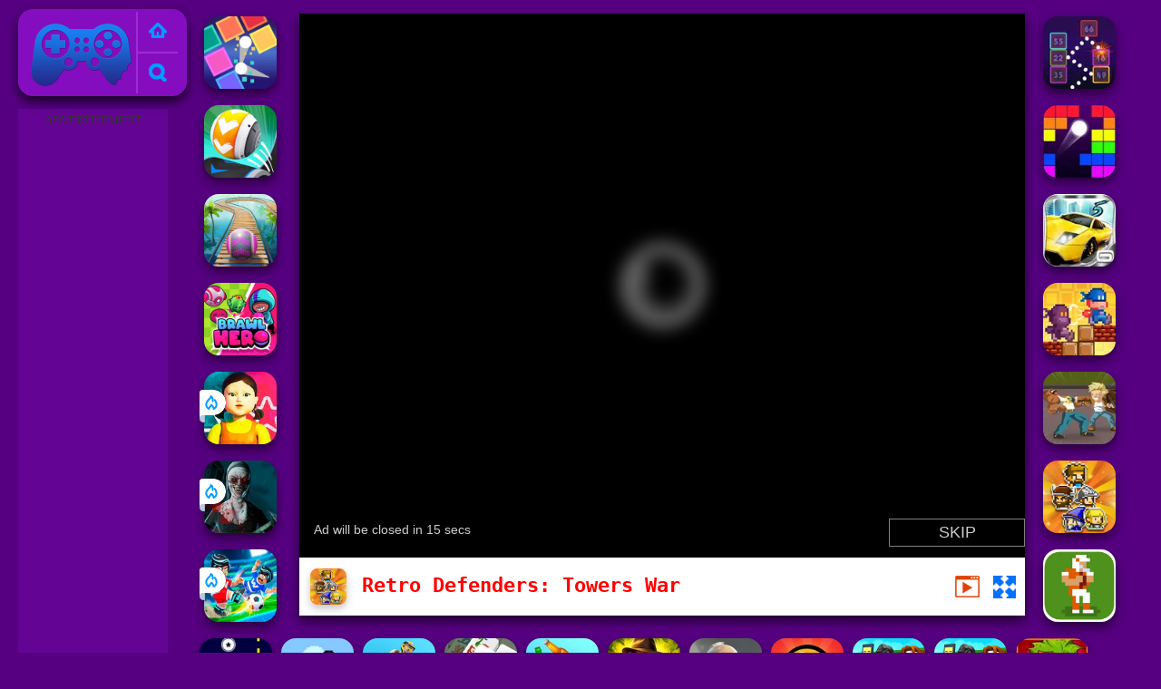

--- FILE ---
content_type: text/html; charset=UTF-8
request_url: https://www.juegosfriv2023.com/j/retro-defenders--towers-war
body_size: 11198
content:
<!DOCTYPE html><html lang="es">
<head>
<meta http-equiv="Content-Type" content="text/html; charset=utf-8" />
<meta http-equiv="REFRESH" content="18000" />
<meta content="width=device-width, initial-scale=1, minimum-scale=1, maximum-scale=5, user-scalable=1" name="viewport"/>
<title>Retro Defenders: Towers War - Juegos gratis online en JuegosFriv2023.com</title><meta name="description" content="Juega a Retro Defenders: Towers War gratis online en JuegosFriv2023.com. En Juegos Friv 2023 puedes jugar más juegos similares: Shooting Balls Retro, Retro Defenders: Towers War, Asphalt Retro, Brick Breaker Retro, !" />
	<meta property="og:description" content="Juega a Retro Defenders: Towers War gratis online en JuegosFriv2023.com. En Juegos Friv 2023 puedes jugar más juegos similares: Shooting Balls Retro, Retro Defenders: Towers War, Asphalt Retro, Brick Breaker Retro, !" /><meta name="keywords" content="Retro Defenders: Towers War, Retro Defenders: Towers War Online, Friv Retro Defenders: Towers War, Gratis Retro Defenders: Towers War, Friv 2023, Juegos Friv 2023" /><meta property="og:title" content="Retro Defenders: Towers War" />
	<meta property="og:url" content="https://www.juegosfriv2023.com/j/retro-defenders--towers-war" />
	<meta property="og:image" content="https://www.juegosfriv2023.com/games/images/retro-defenders-towers-war.webp" />
	<meta property="article:tag" content="Juegos de Defensores"/>
	<meta property="article:published_time" content="2022-07-11T01:26:47+0700" />
	<meta property="article:modified_time" content="2022-07-11T04:26:47+0700" />
	<link rel="canonical" href="https://www.juegosfriv2023.com/j/retro-defenders--towers-war"/><meta name="google-site-verification" content="718yWglJB9N9s6w_h5QqLyEdRElkTMLzAQFvg_6qTBk" />
<script async src="https://pagead2.googlesyndication.com/pagead/js/adsbygoogle.js?client=ca-pub-3121915507569790"  crossorigin="anonymous"></script><script type="text/javascript">
SITE_URL = 'https://www.juegosfriv2023.com';
TEMPLATE_URL = '/templates/silk';
AD_COUNTDOWN = '15';
SEO_ON = '3';
USER_IS_ADMIN = '0';
COMMENT_POINTS = 10;
POST_POINTS = 10;
TOPIC_POINTS = 20;NEW_PMS = 0; NEW_FRS = 0; N_NEW_TOPIC = 0;ID = '1232';DELETE_FRIEND_CONFIRM = 'Are you sure you want to delete this friend?';UNFRIENDED = 'Friend removed';REQUEST_SENT = 'Request sent';CHALLENGE_A_FRIEND = 'Challenge a friend';CHALLENGE_SUBMITTED = 'Challenge sent';CHALLENGE_ANOTHER = 'Challenge another friend';GAME_FAVOURITE = 'Favourite';GAME_UNFAVOURITE = 'Unfavourite';FILL_IN_FORM = 'Please make sure you\'ve filled in the required fields';N_COMMENT_FAST = 'Please wait at least 60 seconds between comments';N_POINTS_EARNED1 = 'You earned';N_POINTS_EARNED2 = 'points';N_POINTS_EARNED_COMMENT = 'for posting a comment';N_ONE_NEW_PM = 'You have a new private message';N_MULTIPLE_NEW_PMS1 = 'You have';N_MULTIPLE_NEW_PMS2 = 'unread private messages';N_ONE_NEW_FR = 'You have a new friend request';N_MULTIPLE_NEW_FRS1 = 'You have';N_MULTIPLE_NEW_FRS2 = 'new friend requests';N_VIEW = 'View';window.setTimeout('GameAddPlay(1232)', 10000);
window.setTimeout('UserAddPlay()', 120000);
</script>
<script type="text/javascript" src="https://www.juegosfriv2023.com/includes/jquery-1.8.2.js"></script>
<script type="text/javascript" src="https://www.juegosfriv2023.com/includes/avarcade.js"></script>
<link rel="alternate" type="application/rss+xml" title="https://www.juegosfriv2023.com" href="https://www.juegosfriv2023.com/rss.php" />
<link rel="shortcut icon" href="https://www.juegosfriv2023.com/favicon.ico" type="image/x-icon" />
<link rel="icon" href="https://www.juegosfriv2023.com/favicon.ico" type="image/x-icon" />
<link rel="stylesheet" type="text/css" href="https://www.juegosfriv2023.com/templates/silk/style_viewgames.css" /><link rel="stylesheet" type="text/css" href="https://www.juegosfriv2023.com/templates/silk/phucviet_view.css" /><link rel="stylesheet" type="text/css" href="https://www.juegosfriv2023.com/templates/silk/cookieconsent.min.css" />
<link href="https://fonts.googleapis.com/css?family=Proxima+Nova|sans-serif|Roboto|EB+Garamond|PT+Serif|Montserrat:400,700|Fredoka+One:400&display=swap" rel="stylesheet">
</head>
<body>
<script type="application/ld+json"> [
{
    "@context": "https://schema.org",
    "@type": "WebApplication",
    "name": "Juegos Friv 2023, Juegos Gratis, FRIV 2023",
    "url": "https://www.juegosfriv2023.com",
    "image": "https://www.juegosfriv2023.com/q/images/yoobegg.png",
    "potentialAction": {
        "@type": "SearchAction",
        "target": "https://www.juegosfriv2023.com/search/{search_term_string}/?q={search_term_string}",
        "query-input": "required name=search_term_string"
    }
}
, {
    "@context": "https://schema.org",
    "@type": "WebApplication",
    "name": "Retro Defenders: Towers War",
	"description": "Juega a Retro Defenders: Towers War gratis online en JuegosFriv2023.com. En Juegos Friv 2023 puedes jugar más juegos similares: Shooting Balls Retro, Retro Defenders: Towers War, Asphalt Retro, Brick Breaker Retro, ",
    "url": "https://www.juegosfriv2023.com/j/retro-defenders--towers-war",
    "applicationCategory": "Game",
    "operatingSystem": "Windows, MacOS, Linux, iOS, Android",
    "offers": {
        "@type": "Offer",
        "price": 0,
        "priceCurrency": "USD",
        "availability": "https://schema.org/InStock"
    },
	"creator": {
        "@type": "Person",
        "name": "Juegos Friv 2023"        
    },
    "applicationSubCategory": "Juegos de Defensores",
    "image": "https://www.juegosfriv2023.com/games/images/retro-defenders-towers-war.webp",
	"dateCreated": "2022-07-11T01:26:47+0700",
	"datePublished": "2022-07-11T01:26:47+0700",
	"dateModified": "2022-07-11T04:26:47+0700",
    "aggregateRating": {
        "@type": "AggregateRating",
		"bestRating":5.0,
        "ratingValue": 4.2841585504974,
        "reviewCount": 6276    }
}, {
    "@context": "https://schema.org",
    "@type": "BreadcrumbList",
    "itemListElement": [{
        "@type": "ListItem",
        "position": 1,
		"name": "Juegos Friv 2023, Juegos Gratis, FRIV 2023",
        "item": "https://www.juegosfriv2023.com"
    }, {
        "@type": "ListItem",
        "position": 2,      
		"name": "Juegos de Defensores",
        "item": "https://www.juegosfriv2023.com/tag/juegos-de-defensores"
    }]
}] </script><div id="play"><div>
<div class="header-game-logo"><div class="header-logo"><a href="https://www.juegosfriv2023.com/" title="Juegos Friv 2023">Juegos Friv 2023</a></div>
<div class="header-logo-search"><div class="home-mobile"><a href="https://www.juegosfriv2023.com/" title="Friv 2023"><img src="https://www.juegosfriv2023.com/templates/silk/images/home-mobile.png"></a></div><div class="search-mobile"><button type="button" style="background: none;border: none;" id="myBtn1" class="butt1"><img src="https://www.juegosfriv2023.com/templates/silk/images/search-mobile.png"></button></div></div></div></div>
<div id="content-game">
<div id="right-4" style="margin-top:120px;"><p style="text-align: center; color: #333; padding: 5px 0px 5px 0px; font-size: 13px;">ADVERTISEMENT</p>
<script async src="https://pagead2.googlesyndication.com/pagead/js/adsbygoogle.js"></script> <!-- 160 --> <ins class="adsbygoogle" style="display:inline-block;width:160px;height:600px" data-ad-client="ca-pub-3121915507569790" data-ad-slot="4372841770"></ins> <script> (adsbygoogle = window.adsbygoogle || []).push({}); </script></div>		   
<div id="panel-left"><div class="keyboard"><div class="home_game_image_featured"><a href="https://www.juegosfriv2023.com/j/super-brick-ball" title="Super Brick Ball"><img class="home_game_image_featured_thum_image" src="https://www.juegosfriv2023.com/games/images/super-brick-ball.webp" /><div class="title_game">Super Brick Ball</div></a></div><div class="home_game_image_featured"><a href="https://www.juegosfriv2023.com/j/bolas-locas-en-3d" title="Bolas Locas en 3D"><img class="home_game_image_featured_thum_image" src="https://www.juegosfriv2023.com/games/images/bolas-locas-en-3d.webp" /><div class="title_game">Bolas Locas en 3D</div></a></div><div class="home_game_image_featured"><a href="https://www.juegosfriv2023.com/j/rodillo-1" title="Rodillo 1"><img class="home_game_image_featured_thum_image" src="https://www.juegosfriv2023.com/games/images/rodillo-1.webp" /><div class="title_game">Rodillo 1</div></a></div><div class="home_game_image_featured"><a href="https://www.juegosfriv2023.com/j/heroe-de-la-rina" title="Héroe de la Riña"><img class="home_game_image_featured_thum_image" src="https://www.juegosfriv2023.com/games/images/heroe-de-la-rina.webp" /><div class="title_game">Héroe de la Riña</div></a></div><div class="home_game_image_featured"><a href="https://www.juegosfriv2023.com/j/squid-game" title="Squid Game"><img class="home_game_image_featured_thum_image" src="https://www.juegosfriv2023.com/games/images2026/squid-game.webp" alt="Squid Game"><div class="title_game">Squid Game</div><div class="icon-news"></div></a></div><div class="home_game_image_featured"><a href="https://www.juegosfriv2023.com/j/horror-nun-online" title="Horror Nun Online"><img class="home_game_image_featured_thum_image" src="https://www.juegosfriv2023.com/games/images2026/horror-nun-online.webp" alt="Horror Nun Online"><div class="title_game">Horror Nun Online</div><div class="icon-news"></div></a></div><div class="home_game_image_featured"><a href="https://www.juegosfriv2023.com/j/obby-football-soccer-3d" title="Obby Football Soccer 3D"><img class="home_game_image_featured_thum_image" src="https://www.juegosfriv2023.com/games/images2026/obby-football-soccer-3d.webp" alt="Obby Football Soccer 3D"><div class="title_game">Obby Football Soccer 3D</div><div class="icon-news"></div></a></div></div></div>		
<div id="panel-center">
<div id="conteiner-panel-center"><div id="ava-game_container"><iframe src="https://html5.gamemonetize.co/t47sj9i0ajbd8ths55gt6ihxk3xq1lkp/" width="800" height="600" allowtransparency="true" frameborder="0" marginwidth="0" marginheight="0" scrolling="no" id="fullscreen"></iframe></div></div>
<div id="top-panel-center"><img alt="Retro Defenders: Towers War" class="fbimg" src="https://www.juegosfriv2023.com/games/images/retro-defenders-towers-war.webp"><div class="titulogame"><span><h1>Retro Defenders: Towers War</h1></span></div><div class="first" style="float: right;margin-top: 20px;margin-right: 10px;"><a id="toggle_fullscreen" style="background: none;border: none;"><img src="https://www.juegosfriv2023.com/templates/silk/images/full-screen.png"></a></div><div class="first" style="float: right;margin-top: 20px;margin-right: 15px;"><button type="button" style="background: none;border: none;" class="butt1"><img src="https://www.juegosfriv2023.com/templates/silk/images/video-friv.png"></button></div></div>
</div>		
<div class="home_game_image_featured"><a href="https://www.juegosfriv2023.com/j/shooting-balls-retro" title="Shooting Balls Retro"><img class="home_game_image_featured_thum_image" src="https://www.juegosfriv2023.com/games/images/shooting-balls-retro.webp" /><div class="title_game">Shooting Balls Retro</div></a></div><div class="home_game_image_featured"><a href="https://www.juegosfriv2023.com/j/brick-breaker-retro" title="Brick Breaker Retro"><img class="home_game_image_featured_thum_image" src="https://www.juegosfriv2023.com/games/images/brick-breaker-retro.webp" /><div class="title_game">Brick Breaker Retro</div></a></div><div class="home_game_image_featured"><a href="https://www.juegosfriv2023.com/j/asphalt-retro" title="Asphalt Retro"><img class="home_game_image_featured_thum_image" src="https://www.juegosfriv2023.com/games/images/asphalt-retro.webp" /><div class="title_game">Asphalt Retro</div></a></div><div class="home_game_image_featured"><a href="https://www.juegosfriv2023.com/j/aventura-retro-de-lode" title="Aventura Retro de Lode"><img class="home_game_image_featured_thum_image" src="https://www.juegosfriv2023.com/games/images/aventura-retro-de-lode.webp" /><div class="title_game">Aventura Retro de Lode</div></a></div><div class="home_game_image_featured"><a href="https://www.juegosfriv2023.com/j/luchador-callejero-retro" title="Luchador Callejero Retro"><img class="home_game_image_featured_thum_image" src="https://www.juegosfriv2023.com/games/images/luchador-callejero-retro.webp" /><div class="title_game">Luchador Callejero Retro</div></a></div><div class="home_game_image_featured"><a href="https://www.juegosfriv2023.com/j/retro-defenders--towers-war" title="Retro Defenders: Towers War"><img class="home_game_image_featured_thum_image" src="https://www.juegosfriv2023.com/games/images/retro-defenders-towers-war.webp" /><div class="title_game">Retro Defenders: Towers War</div></a></div><div class="home_game_image_featured"><a href="https://www.juegosfriv2023.com/j/retro-bowl-2" title="Retro Bowl"><img class="home_game_image_featured_thum_image" src="https://www.juegosfriv2023.com/games/images2025/retro-bowl.webp" /><div class="title_game">Retro Bowl</div></a></div><div class="home_game_image_featured"><a href="https://www.juegosfriv2023.com/j/retro-ping-pong" title="Retro Ping Pong"><img class="home_game_image_featured_thum_image" src="https://www.juegosfriv2023.com/games/images/retro-ping-pong.webp" /><div class="title_game">Retro Ping Pong</div></a></div><div class="home_game_image_featured"><a href="https://www.juegosfriv2023.com/j/retro-highway" title="Retro Highway"><img class="home_game_image_featured_thum_image" src="https://www.juegosfriv2023.com/games/images2025/retro-highway.webp" /><div class="title_game">Retro Highway</div></a></div><div class="home_game_image_featured"><a href="https://www.juegosfriv2023.com/j/stunt-biker-3d" title="Stunt Biker 3D"><img class="home_game_image_featured_thum_image" src="https://www.juegosfriv2023.com/games/images/stunt-biker-3d.webp" alt="Stunt Biker 3D"><div class="title_game">Stunt Biker 3D</div></a></div><div class="home_game_image_featured"><a href="https://www.juegosfriv2023.com/j/mahjong-solitaire-zodiac" title="Mahjong Solitaire Zodiac"><img class="home_game_image_featured_thum_image" src="https://www.juegosfriv2023.com/games/images2026/mahjong-solitaire-zodiac.webp" alt="Mahjong Solitaire Zodiac"><div class="title_game">Mahjong Solitaire Zodiac</div></a></div><div class="home_game_image_featured"><a href="https://www.juegosfriv2023.com/j/knock-down" title="Knock Down"><img class="home_game_image_featured_thum_image" src="https://www.juegosfriv2023.com/games/images2026/knock-down.webp" alt="Knock Down"><div class="title_game">Knock Down</div></a></div><div class="home_game_image_featured"><a href="https://www.juegosfriv2023.com/j/hidden-objects-island-secrets" title="Hidden Objects: Island Secrets"><img class="home_game_image_featured_thum_image" src="https://www.juegosfriv2023.com/games/images2026/hidden-objects-island-secrets.webp" alt="Hidden Objects: Island Secrets"><div class="title_game">Hidden Objects: Island Secrets</div></a></div><div class="home_game_image_featured"><a href="https://www.juegosfriv2023.com/j/last-play-ragdoll-sandbox" title="Last Play: Ragdoll Sandbox"><img class="home_game_image_featured_thum_image" src="https://www.juegosfriv2023.com/games/images2026/last-play-ragdoll-sandbox.webp" alt="Last Play: Ragdoll Sandbox"><div class="title_game">Last Play: Ragdoll Sandbox</div></a></div><div class="home_game_image_featured"><a href="https://www.juegosfriv2023.com/j/brawl-simulator-3d" title="Brawl Simulator 3D"><img class="home_game_image_featured_thum_image" src="https://www.juegosfriv2023.com/games/images2026/brawl-simulator-3d.webp" alt="Brawl Simulator 3D"><div class="title_game">Brawl Simulator 3D</div></a></div><div class="home_game_image_featured"><a href="https://www.juegosfriv2023.com/j/steal-a-brainrot-arena-67" title="Steal a Brainrot Arena 67"><img class="home_game_image_featured_thum_image" src="https://www.juegosfriv2023.com/games/images2026/steal-a-brainrot-arena-67.webp" alt="Steal a Brainrot Arena 67"><div class="title_game">Steal a Brainrot Arena 67</div></a></div><div class="home_game_image_featured" id="header-game1-left" style="margin-top:20px;"><p style="text-align: center; color: #333; padding: 5px 0px 5px 0px; font-size: 13px;">ADVERTISEMENT</p>
<script async src="https://pagead2.googlesyndication.com/pagead/js/adsbygoogle.js"></script> <!-- 336×280 --> <ins class="adsbygoogle" style="display:block" data-ad-client="ca-pub-3121915507569790" data-ad-slot="7464047150" data-ad-format="auto" data-full-width-responsive="true"></ins> <script> (adsbygoogle = window.adsbygoogle || []).push({}); </script></div><div class="home_game_image_featured"><a href="https://www.juegosfriv2023.com/j/steal-a-brainrot-arena-67" title="Steal a Brainrot Arena 67"><img class="home_game_image_featured_thum_image" src="https://www.juegosfriv2023.com/games/images2026/steal-a-brainrot-arena-67.webp" alt="Steal a Brainrot Arena 67"><div class="title_game">Steal a Brainrot Arena 67</div></a></div><div class="home_game_image_featured"><a href="https://www.juegosfriv2023.com/j/plants-vs-zombies-2022" title="Plants Vs Zombies 2022"><img class="home_game_image_featured_thum_image" src="https://www.juegosfriv2023.com/games/images/plants-vs-zombies-2022.webp" alt="Plants Vs Zombies 2022"><div class="title_game">Plants Vs Zombies 2022</div></a></div><div class="home_game_image_featured"><a href="https://www.juegosfriv2023.com/j/jungle-run-oz" title="Jungle Run OZ"><img class="home_game_image_featured_thum_image" src="https://www.juegosfriv2023.com/games/images/jungle-run-oz.webp" alt="Jungle Run OZ"><div class="title_game">Jungle Run OZ</div></a></div><div class="home_game_image_featured"><a href="https://www.juegosfriv2023.com/j/relic-runway-online" title="Relic Runway Online"><img class="home_game_image_featured_thum_image" src="https://www.juegosfriv2023.com/games/images/relic-runway-online.webp" alt="Relic Runway Online"><div class="title_game">Relic Runway Online</div></a></div><div class="home_game_image_featured"><a href="https://www.juegosfriv2023.com/j/2v2-io" title="2V2 IO"><img class="home_game_image_featured_thum_image" src="https://www.juegosfriv2023.com/games/images2025/2v2-io.webp" alt="2V2 IO"><div class="title_game">2V2 IO</div></a></div><div class="home_game_image_featured"><a href="https://www.juegosfriv2023.com/j/obby-on-a-bike" title="Obby On a Bike"><img class="home_game_image_featured_thum_image" src="https://www.juegosfriv2023.com/games/images2025/obby-on-a-bike.webp" alt="Obby On a Bike"><div class="title_game">Obby On a Bike</div></a></div><div class="home_game_image_featured"><a href="https://www.juegosfriv2023.com/j/run-3d" title="Run 3D"><img class="home_game_image_featured_thum_image" src="https://www.juegosfriv2023.com/games/images2024/run-3d.webp" alt="Run 3D"><div class="title_game">Run 3D</div></a></div><div class="home_game_image_featured"><a href="https://www.juegosfriv2023.com/j/offline-fps-royale" title="Offline FPS Royale"><img class="home_game_image_featured_thum_image" src="https://www.juegosfriv2023.com/games/images/offline-fps-royale.webp" alt="Offline FPS Royale"><div class="title_game">Offline FPS Royale</div></a></div><div class="home_game_image_featured"><a href="https://www.juegosfriv2023.com/j/plants-vs-zombies-war" title="Plants Vs Zombies War"><img class="home_game_image_featured_thum_image" src="https://www.juegosfriv2023.com/games/images/plants-vs-zombies-war.webp" alt="Plants Vs Zombies War"><div class="title_game">Plants Vs Zombies War</div></a></div><div class="home_game_image_featured"><a href="https://www.juegosfriv2023.com/j/snow-rider-3d" title="Snow Rider 3D"><img class="home_game_image_featured_thum_image" src="https://www.juegosfriv2023.com/games/images2025/snow-rider-3d.webp" alt="Snow Rider 3D"><div class="title_game">Snow Rider 3D</div></a></div><div class="home_game_image_featured"><a href="https://www.juegosfriv2023.com/j/fast-ball-jump" title="Fast Ball Jump"><img class="home_game_image_featured_thum_image" src="https://www.juegosfriv2023.com/games/images2025/fast-ball-jump.webp" alt="Fast Ball Jump"><div class="title_game">Fast Ball Jump</div></a></div><div class="home_game_image_featured"><a href="https://www.juegosfriv2023.com/j/crazy-plane-landing" title="Crazy Plane Landing"><img class="home_game_image_featured_thum_image" src="https://www.juegosfriv2023.com/games/images2025/crazy-plane-landing.webp" alt="Crazy Plane Landing"><div class="title_game">Crazy Plane Landing</div></a></div><div class="home_game_image_featured"><a href="https://www.juegosfriv2023.com/j/squid-sprunki-slither-game-2" title="Squid Sprunki Slither Game 2"><img class="home_game_image_featured_thum_image" src="https://www.juegosfriv2023.com/games/images2025/squid-sprunki-slither-game-2.webp" alt="Squid Sprunki Slither Game 2"><div class="title_game">Squid Sprunki Slither Game 2</div></a></div><div class="home_game_image_featured"><a href="https://www.juegosfriv2023.com/j/mahjong-dimensions" title="Mahjong Dimensions"><img class="home_game_image_featured_thum_image" src="https://www.juegosfriv2023.com/games/images/juegosfriv2023-com-mahjong-dark-dimensions.webp" alt="Mahjong Dimensions"><div class="title_game">Mahjong Dimensions</div></a></div><div class="home_game_image_featured"><a href="https://www.juegosfriv2023.com/j/zombie-derby-2-2" title="Zombie Derby 2"><img class="home_game_image_featured_thum_image" src="https://www.juegosfriv2023.com/games/images2025/zombie-derby-2.webp" alt="Zombie Derby 2"><div class="title_game">Zombie Derby 2</div></a></div><div class="home_game_image_featured"><a href="https://www.juegosfriv2023.com/j/granny-horror-2" title="Granny Horror 2"><img class="home_game_image_featured_thum_image" src="https://www.juegosfriv2023.com/games/images2025/granny-horror-2.webp" alt="Granny Horror 2"><div class="title_game">Granny Horror 2</div></a></div><div class="home_game_image_featured"><a href="https://www.juegosfriv2023.com/j/pixel-path" title="Pixel Path"><img class="home_game_image_featured_thum_image" src="https://www.juegosfriv2023.com/games/images2025/pixel-path.webp" alt="Pixel Path"><div class="title_game">Pixel Path</div></a></div><div class="home_game_image_featured"><a href="https://www.juegosfriv2023.com/j/estacionamiento-de-autobuses-en-3d" title="Estacionamiento de Autobuses en 3D"><img class="home_game_image_featured_thum_image" src="https://www.juegosfriv2023.com/games/images/estacionamiento-de-autobuses-en-3d.webp" alt="Estacionamiento de Autobuses en 3D"><div class="title_game">Estacionamiento de Autobuses en 3D</div></a></div><div class="home_game_image_featured"><a href="https://www.juegosfriv2023.com/j/bitlife-life-simulator" title="BitLife - Life Simulator"><img class="home_game_image_featured_thum_image" src="https://www.juegosfriv2023.com/games/images2025/bitlife-life-simulator.webp" alt="BitLife - Life Simulator"><div class="title_game">BitLife - Life Simulator</div></a></div><div class="home_game_image_featured"><a href="https://www.juegosfriv2023.com/j/monkey-mart" title="Monkey Mart"><img class="home_game_image_featured_thum_image" src="https://www.juegosfriv2023.com/games/images/monkey-mart.webp" alt="Monkey Mart"><div class="title_game">Monkey Mart</div></a></div><div class="home_game_image_featured"><a href="https://www.juegosfriv2023.com/j/coincidencia-tropical" title="Coincidencia Tropical"><img class="home_game_image_featured_thum_image" src="https://www.juegosfriv2023.com/games/images/coincidencia-tropical.webp" alt="Coincidencia Tropical"><div class="title_game">Coincidencia Tropical</div></a></div><div class="home_game_image_featured"><a href="https://www.juegosfriv2023.com/j/muneco-de-trapo-de-tiro-con-arco" title="Muñeco de Trapo de Tiro con Arco"><img class="home_game_image_featured_thum_image" src="https://www.juegosfriv2023.com/games/images2024/muneco-de-trapo-de-tiro-con-arco.webp" alt="Muñeco de Trapo de Tiro con Arco"><div class="title_game">Muñeco de Trapo de Tiro con Arco</div></a></div><div class="home_game_image_featured"><a href="https://www.juegosfriv2023.com/j/ramp-car-jumping" title="Ramp Car Jumping"><img class="home_game_image_featured_thum_image" src="https://www.juegosfriv2023.com/games/images2025/ramp-car-jumping.webp" alt="Ramp Car Jumping"><div class="title_game">Ramp Car Jumping</div></a></div><div class="home_game_image_featured"><a href="https://www.juegosfriv2023.com/j/monster-truck-soccer" title="Monster Truck Soccer"><img class="home_game_image_featured_thum_image" src="https://www.juegosfriv2023.com/games/images/monster-truck-soccer.webp" alt="Monster Truck Soccer"><div class="title_game">Monster Truck Soccer</div></a></div><div class="home_game_image_featured"><a href="https://www.juegosfriv2023.com/j/geometry-vibes-3d" title="Geometry Vibes 3D"><img class="home_game_image_featured_thum_image" src="https://www.juegosfriv2023.com/games/images2025/geometry-vibes-3d.webp" alt="Geometry Vibes 3D"><div class="title_game">Geometry Vibes 3D</div></a></div><div class="home_game_image_featured"><a href="https://www.juegosfriv2023.com/j/sprunki-music-scary-beat-box" title="Sprunki Music Scary Beat Box"><img class="home_game_image_featured_thum_image" src="https://www.juegosfriv2023.com/games/images2025/sprunki-music-scary-beat-box.webp" alt="Sprunki Music Scary Beat Box"><div class="title_game">Sprunki Music Scary Beat Box</div></a></div><div class="home_game_image_featured"><a href="https://www.juegosfriv2023.com/j/crowd-run-3d" title="Crowd Run 3D"><img class="home_game_image_featured_thum_image" src="https://www.juegosfriv2023.com/games/images/crowd-run-3d.webp" alt="Crowd Run 3D"><div class="title_game">Crowd Run 3D</div></a></div><div class="home_game_image_featured"><a href="https://www.juegosfriv2023.com/j/vortex-9" title="Vortex 9"><img class="home_game_image_featured_thum_image" src="https://www.juegosfriv2023.com/games/images/vortex-9.webp" alt="Vortex 9"><div class="title_game">Vortex 9</div></a></div><div class="home_game_image_featured"><a href="https://www.juegosfriv2023.com/j/magic-and-wizards-mahjong" title="Magic and Wizards Mahjong"><img class="home_game_image_featured_thum_image" src="https://www.juegosfriv2023.com/games/images2025/magic-and-wizards-mahjong.webp" alt="Magic and Wizards Mahjong"><div class="title_game">Magic and Wizards Mahjong</div></a></div><div class="home_game_image_featured"><a href="https://www.juegosfriv2023.com/j/archery-master" title="Archery Master"><img class="home_game_image_featured_thum_image" src="https://www.juegosfriv2023.com/games/images/archery-master.webp" alt="Archery Master"><div class="title_game">Archery Master</div></a></div><div class="home_game_image_featured"><a href="https://www.juegosfriv2023.com/j/google-pac-man" title="Google Pac-man"><img class="home_game_image_featured_thum_image" src="https://www.juegosfriv2023.com/games/images2024/google-pac-man.webp" alt="Google Pac-man"><div class="title_game">Google Pac-man</div></a></div><div class="home_game_image_featured"><a href="https://www.juegosfriv2023.com/j/stickman-kombat-2d" title="Stickman Kombat 2D"><img class="home_game_image_featured_thum_image" src="https://www.juegosfriv2023.com/games/images2025/stickman-kombat-2d.webp" alt="Stickman Kombat 2D"><div class="title_game">Stickman Kombat 2D</div></a></div><div class="home_game_image_featured"><a href="https://www.juegosfriv2023.com/j/bubble-shooter-hd-3" title="Bubble Shooter HD 3"><img class="home_game_image_featured_thum_image" src="https://www.juegosfriv2023.com/games/images/bubble-shooter-hd-3.webp" alt="Bubble Shooter HD 3"><div class="title_game">Bubble Shooter HD 3</div></a></div><div class="home_game_image_featured"><a href="https://www.juegosfriv2023.com/j/alone-ii" title="Alone II"><img class="home_game_image_featured_thum_image" src="https://www.juegosfriv2023.com/games/images/alone-ii.webp" alt="Alone II"><div class="title_game">Alone II</div></a></div><div class="home_game_image_featured"><a href="https://www.juegosfriv2023.com/j/moto-x3m-4-winter" title="Moto X3M 4 Winter"><img class="home_game_image_featured_thum_image" src="https://www.juegosfriv2023.com/games/images/juegosfriv2023-com-moto-x3m-4-winter.webp" alt="Moto X3M 4 Winter"><div class="title_game">Moto X3M 4 Winter</div></a></div><div class="home_game_image_featured"><a href="https://www.juegosfriv2023.com/j/moto-x3m-4-winter-2" title="Moto X3M 4 Winter"><img class="home_game_image_featured_thum_image" src="https://www.juegosfriv2023.com/games/images/juegosfriv2023-com-moto-x3m4-winter.webp" alt="Moto X3M 4 Winter"><div class="title_game">Moto X3M 4 Winter</div></a></div><div class="home_game_image_featured"><a href="https://www.juegosfriv2023.com/j/fruitsland--escape-from-the-amusement-park" title="Fruitsland: Escape from the Amusement Park"><img class="home_game_image_featured_thum_image" src="https://www.juegosfriv2023.com/games/images2025/fruitsland--escape-from-the-amusement-park.webp" alt="Fruitsland: Escape from the Amusement Park"><div class="title_game">Fruitsland: Escape from the Amusement Park</div></a></div><div id="parent"><div class="game img"><a  href="https://www.juegosfriv2023.com/j/commando-force-2-2"><div><img src="https://www.juegosfriv2023.com/games/images2025/commando-force-2.webp" alt="Commando Force 2" class="gesh x_sf1"></div><div class="title_game">Commando Force 2</div></a></div><div class="game img"><a  href="https://www.juegosfriv2023.com/j/merge-haven"><div><img src="https://www.juegosfriv2023.com/games/images2025/merge-haven.webp" alt="Merge Haven" class="gesh x_sf1"></div><div class="title_game">Merge Haven</div></a></div><div class="game img"><a  href="https://www.juegosfriv2023.com/j/break-brick-2024"><div><img src="https://www.juegosfriv2023.com/games/images2024/break-brick-2024.webp" alt="Break Brick 2024" class="gesh x_sf1"></div><div class="title_game">Break Brick 2024</div></a></div><div class="game img"><a  href="https://www.juegosfriv2023.com/j/noob-sniper-3d"><div><img src="https://www.juegosfriv2023.com/games/images2025/noob-sniper-3d.webp" alt="Noob Sniper 3D" class="gesh x_sf1"></div><div class="title_game">Noob Sniper 3D</div></a></div><div class="game img"><a  href="https://www.juegosfriv2023.com/j/run-3"><div><img src="https://www.juegosfriv2023.com/games/images/run-3.webp" alt="Run 3" class="gesh x_sf1"></div><div class="title_game">Run 3</div></a></div><div class="game img"><a  href="https://www.juegosfriv2023.com/j/vex-9"><div><img src="https://www.juegosfriv2023.com/games/images2025/vex-9.webp" alt="Vex 9" class="gesh x_sf1"></div><div class="title_game">Vex 9</div></a></div><div class="game img"><a  href="https://www.juegosfriv2023.com/j/steal-car-duel"><div><img src="https://www.juegosfriv2023.com/games/images2025/steal-car-duel.webp" alt="Steal Car Duel" class="gesh x_sf1"></div><div class="title_game">Steal Car Duel</div></a></div><div class="game img"><a  href="https://www.juegosfriv2023.com/j/coincidencia-tropical"><div><img src="https://www.juegosfriv2023.com/games/images/coincidencia-tropical.webp" alt="Coincidencia Tropical" class="gesh x_sf1"></div><div class="title_game">Coincidencia Tropical</div></a></div><div class="game img"><a  href="https://www.juegosfriv2023.com/j/muneco-de-trapo-de-tiro-con-arco"><div><img src="https://www.juegosfriv2023.com/games/images2024/muneco-de-trapo-de-tiro-con-arco.webp" alt="Muñeco de Trapo de Tiro con Arco" class="gesh x_sf1"></div><div class="title_game">Muñeco de Trapo de Tiro con Arco</div></a></div><div class="game img"><a  href="https://www.juegosfriv2023.com/j/crowd-run-3d"><div><img src="https://www.juegosfriv2023.com/games/images/crowd-run-3d.webp" alt="Crowd Run 3D" class="gesh x_sf1"></div><div class="title_game">Crowd Run 3D</div></a></div><div class="game img"><a  href="https://www.juegosfriv2023.com/j/ragdoll-hit-stickman"><div><img src="https://www.juegosfriv2023.com/games/images2025/ragdoll-hit-stickman.webp" alt="Ragdoll Hit Stickman" class="gesh x_sf1"></div><div class="title_game">Ragdoll Hit Stickman</div></a></div><div class="game img"><a  href="https://www.juegosfriv2023.com/j/obby-survive-parkour"><div><img src="https://www.juegosfriv2023.com/games/images2025/obby-survive-parkour.webp" alt="Obby Survive Parkour" class="gesh x_sf1"></div><div class="title_game">Obby Survive Parkour</div></a></div><div class="game img"><a  href="https://www.juegosfriv2023.com/j/snow-road-3d"><div><img src="https://www.juegosfriv2023.com/games/images2025/snow-road-3d.webp" alt="Snow Road 3D" class="gesh x_sf1"></div><div class="title_game">Snow Road 3D</div></a></div><div class="game img"><a  href="https://www.juegosfriv2023.com/j/tiny-fishing"><div><img src="https://www.juegosfriv2023.com/games/images/tiny-fishing.webp" alt="Tiny Fishing" class="gesh x_sf1"></div><div class="title_game">Tiny Fishing</div></a></div><div class="game img"><a  href="https://www.juegosfriv2023.com/j/bubble-shooter-hd-3"><div><img src="https://www.juegosfriv2023.com/games/images/bubble-shooter-hd-3.webp" alt="Bubble Shooter HD 3" class="gesh x_sf1"></div><div class="title_game">Bubble Shooter HD 3</div></a></div><div class="game img"><a  href="https://www.juegosfriv2023.com/j/parking-fury-3"><div><img src="https://www.juegosfriv2023.com/games/images/juegosfriv2023-com-parking-fury-3.webp" alt="Parking Fury 3" class="gesh x_sf1"></div><div class="title_game">Parking Fury 3</div></a></div><div class="game img"><a  href="https://www.juegosfriv2023.com/j/steal-a-brainrot-100%-original"><div><img src="https://www.yoob2.com/games/images/steal-a-brainrot-100-original.webp" alt="Steal A Brainrot 100% Original" class="gesh x_sf1"></div><div class="title_game">Steal A Brainrot 100% Original</div></a></div><div class="game img"><a  href="https://www.juegosfriv2023.com/j/warfront"><div><img src="https://www.juegosfriv2023.com/games/images2025/warfront.webp" alt="Warfront" class="gesh x_sf1"></div><div class="title_game">Warfront</div></a></div><div class="game img"><a  href="https://www.juegosfriv2023.com/j/bubble-shooter-hd-2"><div><img src="https://www.juegosfriv2023.com/games/images/bubble-shooter-hd-2.webp" alt="Bubble Shooter HD 2" class="gesh x_sf1"></div><div class="title_game">Bubble Shooter HD 2</div></a></div><div class="game fimg"><a href="https://www.juegosfriv2023.com/j/moto-x3m-4-winter-2"><div><img src="https://www.juegosfriv2023.com/games/images/juegosfriv2023-com-moto-x3m4-winter.webp" alt="Moto X3M 4 Winter" class="gesh x_sf1"></div><div class="title_game" style="border-radius: 8%;">Moto X3M 4 Winter</div></a></div><div class="game img"><a  href="https://www.juegosfriv2023.com/j/football-soccer"><div><img src="https://www.juegosfriv2023.com/games/images/football-soccer.webp" alt="Football - Soccer" class="gesh x_sf1"></div><div class="title_game">Football - Soccer</div></a></div><div class="game img"><a  href="https://www.juegosfriv2023.com/j/carjamcolor"><div><img src="https://www.juegosfriv2023.com/games/images2024/carjamcolor.webp" alt="CarJamcolor" class="gesh x_sf1"></div><div class="title_game">CarJamcolor</div></a></div><div class="game img"><a  href="https://www.juegosfriv2023.com/j/jump-dunk"><div><img src="https://www.juegosfriv2023.com/games/images/jump-dunk.webp" alt="Jump Dunk" class="gesh x_sf1"></div><div class="title_game">Jump Dunk</div></a></div><div class="game img"><a  href="https://www.juegosfriv2023.com/j/flames-fortune"><div><img src="https://www.juegosfriv2023.com/games/images/flames-fortune.webp" alt="Flames & Fortune" class="gesh x_sf1"></div><div class="title_game">Flames & Fortune</div></a></div><div class="game img"><a  href="https://www.juegosfriv2023.com/j/mahjong-titans"><div><img src="https://www.yoob2.com/games2021/images/mahjong-titans.webp" alt="Mahjong Titans" class="gesh x_sf1"></div><div class="title_game">Mahjong Titans</div></a></div><div class="game img"><a  href="https://www.juegosfriv2023.com/j/clasificacion-hexa-3d"><div><img src="https://www.juegosfriv2023.com/games/images/clasificacion-hexa-3d.webp" alt="Clasificación Hexa 3D" class="gesh x_sf1"></div><div class="title_game">Clasificación Hexa 3D</div></a></div><div class="game img"><a  href="https://www.juegosfriv2023.com/j/granny-horror-village"><div><img src="https://www.juegosfriv2023.com/games/images/juegosfriv2023-com-granny-horror-village.webp" alt="Granny Horror Village" class="gesh x_sf1"></div><div class="title_game">Granny Horror Village</div></a></div><div class="game img"><a  href="https://www.juegosfriv2023.com/j/hexa-block--honey-cells"><div><img src="https://www.juegosfriv2023.com/games/images2025/hexa-block--honey-cells.webp" alt="Hexa Block: Honey Cells" class="gesh x_sf1"></div><div class="title_game">Hexa Block: Honey Cells</div></a></div><div class="game img"><a  href="https://www.juegosfriv2023.com/j/gangsta-duel"><div><img src="https://www.juegosfriv2023.com/games/images2025/gangsta-duel.webp" alt="Gangsta Duel" class="gesh x_sf1"></div><div class="title_game">Gangsta Duel</div></a></div><div class="game img"><a  href="https://www.juegosfriv2023.com/j/carrera-de-pistolas"><div><img src="https://www.juegosfriv2023.com/games/images2024/carrera-de-pistolas.webp" alt="Carrera de Pistolas" class="gesh x_sf1"></div><div class="title_game">Carrera de Pistolas</div></a></div><div class="game img"><a  href="https://www.juegosfriv2023.com/j/aventura-en-tierras-navidenas"><div><img src="https://www.juegosfriv2023.com/games/images/aventura-en-tierras-navidenas.webp" alt="Aventura en Tierras Navideñas" class="gesh x_sf1"></div><div class="title_game">Aventura en Tierras Navideñas</div></a></div><div class="game img"><a  href="https://www.juegosfriv2023.com/j/mi-sonador-look-de-moda-floral"><div><img src="https://www.juegosfriv2023.com/games/images/mi-sonador-look-de-moda-floral.webp" alt="Mi Soñador Look de Moda Floral" class="gesh x_sf1"></div><div class="title_game">Mi Soñador Look de Moda Floral</div></a></div><div class="game img"><a  href="https://www.juegosfriv2023.com/j/impostor-killer"><div><img src="https://www.juegosfriv2023.com/games/images/juegosfriv2023-com-impostor-killer.webp" alt="Impostor Killer" class="gesh x_sf1"></div><div class="title_game">Impostor Killer</div></a></div><div class="game img"><a  href="https://www.juegosfriv2023.com/j/pinball-world-cup"><div><img src="https://www.juegosfriv2023.com/games/images/pinball-world-cup.webp" alt="Pinball World Cup" class="gesh x_sf1"></div><div class="title_game">Pinball World Cup</div></a></div><div class="game img"><a  href="https://www.juegosfriv2023.com/j/tiempo-de-asalto"><div><img src="https://www.juegosfriv2023.com/games/images/tiempo-de-asalto.webp" alt="Tiempo de Asalto" class="gesh x_sf1"></div><div class="title_game">Tiempo de Asalto</div></a></div><div class="game img"><a  href="https://www.juegosfriv2023.com/j/street-dance-fashion-2"><div><img src="https://www.juegosfriv2023.com/games/images/juegosfriv2023-com-street-dance-fashion-2.webp" alt="Street Dance Fashion 2" class="gesh x_sf1"></div><div class="title_game">Street Dance Fashion 2</div></a></div><div class="game img"><a  href="https://www.juegosfriv2023.com/j/insane-moto-3d"><div><img src="https://www.juegosfriv2023.com/games/images/insane-moto-3d.webp" alt="Insane Moto 3D" class="gesh x_sf1"></div><div class="title_game">Insane Moto 3D</div></a></div><div class="game img"><a  href="https://www.juegosfriv2023.com/j/blockapolypse-zombie-shooter"><div><img src="https://www.juegosfriv2023.com/games/images2024/blockapolypse-zombie-shooter.webp" alt="Blockapolypse Zombie Shooter" class="gesh x_sf1"></div><div class="title_game">Blockapolypse Zombie Shooter</div></a></div><div class="game img"><a  href="https://www.juegosfriv2023.com/j/bubble-shooter-go"><div><img src="https://www.juegosfriv2023.com/games/images2025/bubble-shooter-go.webp" alt="Bubble Shooter GO" class="gesh x_sf1"></div><div class="title_game">Bubble Shooter GO</div></a></div><div class="game img"><a  href="https://www.juegosfriv2023.com/j/simulador-de-camiones-grande"><div><img src="https://www.juegosfriv2023.com/games/images/simulador-de-camiones-grande.webp" alt="Simulador de Camiones Grande" class="gesh x_sf1"></div><div class="title_game">Simulador de Camiones Grande</div></a></div><div class="game img"><a  href="https://www.juegosfriv2023.com/j/baile-de-caras-de-celebridades"><div><img src="https://www.juegosfriv2023.com/games/images/baile-de-caras-de-celebridades.webp" alt="Baile de Caras de Celebridades" class="gesh x_sf1"></div><div class="title_game">Baile de Caras de Celebridades</div></a></div><div class="game img"><a  href="https://www.juegosfriv2023.com/j/mahjong-connect-fish-world"><div><img src="https://www.juegosfriv2023.com/games/images2025/mahjong-connect-fish-world.webp" alt="Mahjong Connect Fish World" class="gesh x_sf1"></div><div class="title_game">Mahjong Connect Fish World</div></a></div><div class="game img"><a  href="https://www.juegosfriv2023.com/j/among-us-io"><div><img src="https://www.yoob2.com/games2021/images/among-us-io.webp" alt="Among Us.io" class="gesh x_sf1"></div><div class="title_game">Among Us.io</div></a></div><div class="game fimg"><a href="https://www.juegosfriv2023.com/j/find-a-difference"><div><img src="https://www.juegosfriv2023.com/games/images/find-a-difference.webp" alt="Find A Difference" class="gesh x_sf1"></div><div class="title_game" style="border-radius: 8%;">Find A Difference</div></a></div><div class="game img"><a  href="https://www.juegosfriv2023.com/j/festival-de-cocina"><div><img src="https://www.juegosfriv2023.com/games/images/festival-de-cocina.webp" alt="Festival de Cocina" class="gesh x_sf1"></div><div class="title_game">Festival de Cocina</div></a></div><div class="game img"><a  href="https://www.juegosfriv2023.com/j/2048-game-arena-of-valor"><div><img src="https://www.juegosfriv2023.com/games/images/2048-game---arena-of-valor.webp" alt="2048 Game - Arena of Valor" class="gesh x_sf1"></div><div class="title_game">2048 Game - Arena of Valor</div></a></div><div class="game img"><a  href="https://www.juegosfriv2023.com/j/bottle-flip"><div><img src="https://www.juegosfriv2023.com/games/images/bottle-flip.webp" alt="Bottle Flip" class="gesh x_sf1"></div><div class="title_game">Bottle Flip</div></a></div><div class="game img"><a  href="https://www.juegosfriv2023.com/j/prisa-de-choque-de-multitudes"><div><img src="https://www.juegosfriv2023.com/games/images/prisa-de-choque-de-multitudes.webp" alt="Prisa de Choque de Multitudes" class="gesh x_sf1"></div><div class="title_game">Prisa de Choque de Multitudes</div></a></div><div class="game img"><a  href="https://www.juegosfriv2023.com/j/special-strike-operations"><div><img src="https://www.yoob2.com/games2021/images/special-strike-operations.webp" alt="Special Strike Operations" class="gesh x_sf1"></div><div class="title_game">Special Strike Operations</div></a></div><div class="game img"><a  href="https://www.juegosfriv2023.com/j/time-shooter-3-swat"><div><img src="https://www.juegosfriv2023.com/games/images/time-shooter-3-swat.webp" alt="Time Shooter 3 Swat" class="gesh x_sf1"></div><div class="title_game">Time Shooter 3 Swat</div></a></div></div></div>
<div style="text-align: center;width: 98%;"><div id="tag_view1">
<!--jogos-->
<li><a href='/tag/juegos-arcade' title='Juegos Arcade'>
    <img src='/templates/silk/images_category/a3603786d76c441388a2887fedf4f59aaventure.jpg' alt='Juegos Arcade'>	
	Juegos Arcade
	</a>
</li><li><a href='/tag/juegos-de-habilidades' title='Juegos de habilidades'>
    <img src='/templates/silk/images_category/a3603786d76c441388a2887fedf4f59askill.jpg' alt='Juegos de habilidades'>	
	Juegos de habilidades
	</a>
</li><li><a href='/tag/juegos-de-puzzle' title='Juegos de puzzle'>
    <img src='/templates/silk/images_category/a3603786d76c441388a2887fedf4f59apuzzle.jpg' alt='Juegos de puzzle'>	
	Juegos de puzzle
	</a>
</li><li><a href='/tag/juegos-de-deportes' title='Juegos de Deportes'>
    <img src='/templates/silk/images_category/a3603786d76c441388a2887fedf4f59asports.jpg' alt='Juegos de Deportes'>	
	Juegos de Deportes
	</a>
</li><li><a href='/tag/juegos-de-accion' title='Juegos de accion'>
    <img src='/templates/silk/images_category/a3603786d76c441388a2887fedf4f59aaction.jpg' alt='Juegos de accion' >	
	Juegos de accion
	</a>
</li><li><a href='/tag/juegos-de-chicas' title='Juegos de chicas'>
    <img src='/templates/silk/images_category/a3603786d76c441388a2887fedf4f59agirls.jpg' alt='Juegos de chicas'>	
	Juegos de chicas
	</a>
</li><li><a href='/tag/juegos-de-carrera' title='juegos de carrera'>
    <img src='/templates/silk/images_category/a3603786d76c441388a2887fedf4f59aracing.jpg' alt='juegos de carrera'>	
	juegos de carrera
	</a>
</li><!--jogos--><li><a href="https://www.juegosfriv2023.com/tag/subway-surfers-online"><img src="https://www.juegosfriv2023.com/games/images/juegosfriv2023-com-skate-hooligans.webp" alt="Subway Surfers online"><div class="divtaglist">Subway Surfers online</div></a></li><li><a href="https://www.juegosfriv2023.com/tag/juegos-de-minecraft"><img src="https://www.juegosfriv2023.com/games/images/minicraft.webp" alt="Juegos de Minecraft"><div class="divtaglist">Juegos de Minecraft</div></a></li><li><a href="https://www.juegosfriv2023.com/tag/juegos-3d"><img src="https://www.juegosfriv2023.com/games/images/army-sink.webp" alt="Juegos 3D"><div class="divtaglist">Juegos 3D</div></a></li><li><a href="https://www.juegosfriv2023.com/tag/juegos-de-maquillaje-2"><img src="https://www.juegosfriv2023.com/games/images/juegosfriv2023-com-extreme-makeover.webp" alt="juegos de maquillaje"><div class="divtaglist">juegos de maquillaje</div></a></li><li><a href="https://www.juegosfriv2023.com/tag/juegos-de-stickman"><img src="https://www.juegosfriv2023.com/games/images/monster-school---roller-coaster-&-parkour.webp" alt="Juegos de Stickman"><div class="divtaglist">Juegos de Stickman</div></a></li><li><a href="https://www.juegosfriv2023.com/tag/juegos-de-maquillaje"><img src="https://www.juegosfriv2023.com/games/images/tiktok-braided-hairstyles.webp" alt="juegos de maquillaje"><div class="divtaglist">juegos de maquillaje</div></a></li><li><a href="https://www.juegosfriv2023.com/tag/juegos-de-disparos"><img src="https://www.juegosfriv2023.com/games/images2024/muneco-de-trapo-de-tiro-con-arco.webp" alt="Juegos de disparos"><div class="divtaglist">Juegos de disparos</div></a></li><li><a href="https://www.juegosfriv2023.com/tag/juegos-de-cocina"><img src="https://www.juegosfriv2023.com/games/images/cooking-mania.webp" alt="Juegos de cocina"><div class="divtaglist">Juegos de cocina</div></a></li><li><a href="https://www.juegosfriv2023.com/tag/juegos-de-futbol"><img src="https://www.juegosfriv2023.com/games/images/monster-soccer-3d.webp" alt="Juegos de futbol"><div class="divtaglist">Juegos de futbol</div></a></li><li><a href="https://www.juegosfriv2023.com/tag/juegos-de-lucha"><img src="https://www.juegosfriv2023.com/games/images2025/metal-war.webp" alt="Juegos de lucha"><div class="divtaglist">Juegos de lucha</div></a></li><li><a href="https://www.juegosfriv2023.com/tag/juegos-de-mahjong"><img src="https://www.juegosfriv2023.com/games/images/mahjong-alchemy.webp" alt="Juegos de Mahjong"><div class="divtaglist">Juegos de Mahjong</div></a></li><li><a href="https://www.juegosfriv2023.com/tag/juegos-de-pelota"><img src="https://www.juegosfriv2023.com/games/images/soccer-random.webp" alt="Juegos de pelota"><div class="divtaglist">Juegos de pelota</div></a></li><li><a href="https://www.juegosfriv2023.com/tag/juegos-multijugador"><img src="https://www.juegosfriv2023.com/games/images/come-el-pez-io.webp" alt="Juegos multijugador"><div class="divtaglist">Juegos multijugador</div></a></li><li><a href="https://www.juegosfriv2023.com/tag/juegos-de-bloques"><img src="https://www.juegosfriv2023.com/games/images/slide-blocks.webp" alt="Juegos de Bloques"><div class="divtaglist">Juegos de Bloques</div></a></li><li><a href="https://www.juegosfriv2023.com/tag/juego-de-autos"><img src="https://www.yoob2.com/games2021/images/blaze-racing.webp" alt="Juego de autos"><div class="divtaglist">Juego de autos</div></a></li><li><a href="https://www.juegosfriv2023.com/tag/juegos-de-guerra"><img src="https://www.juegosfriv2023.com/games/images2025/bleach-vs-naruto-3-5.webp" alt="Juegos de guerra"><div class="divtaglist">Juegos de guerra</div></a></li><li><a href="https://www.juegosfriv2023.com/tag/juegos-de-burbujas"><img src="https://www.juegosfriv2023.com/games/images/bubble-shooter-free-2.webp" alt="Juegos de burbujas"><div class="divtaglist">Juegos de burbujas</div></a></li><li><a href="https://www.juegosfriv2023.com/tag/juegos-de-motos"><img src="https://www.juegosfriv2023.com/games/images/juegosfriv2023-com-short-life-2.webp" alt="juegos de motos"><div class="divtaglist">juegos de motos</div></a></li><li><a href="https://www.juegosfriv2023.com/tag/juegos-de-boxeo"><img src="https://www.juegosfriv2023.com/games/images/catch-huggy-wuggy.webp" alt="Juegos de boxeo"><div class="divtaglist">Juegos de boxeo</div></a></li><li><a href="https://www.juegosfriv2023.com/tag/juegos-de-vestir"><img src="https://www.juegosfriv2023.com/games/images/bffs-fresh-spring-look.webp" alt="juegos de vestir"><div class="divtaglist">juegos de vestir</div></a></li><li><a href="https://www.juegosfriv2023.com/tag/among-us-online"><img src="https://www.yoob2.com/games2021/images/stickman-imposter.webp" alt="Among us online"><div class="divtaglist">Among us online</div></a></li><li><a href="https://www.juegosfriv2023.com/tag/juegos-de-baloncesto"><img src="https://www.juegosfriv2023.com/games/images/basket-ball.webp" alt="Juegos de baloncesto"><div class="divtaglist">Juegos de baloncesto</div></a></li><li><a href="https://www.juegosfriv2023.com/tag/juegos-de-tetris"><img src="https://www.juegosfriv2023.com/games/images2025/qblock-puzzle.webp" alt="Juegos de Tetris"><div class="divtaglist">Juegos de Tetris</div></a></li><li><a href="https://www.juegosfriv2023.com/tag/conectar-juegos"><img src="https://www.juegosfriv2023.com/games/images/colorbox-puzzle.webp" alt="Conectar juegos"><div class="divtaglist">Conectar juegos</div></a></li><li><a href="https://www.juegosfriv2023.com/tag/juego-de-supervivencia"><img src="https://www.juegosfriv2023.com/games/images/the-bonfire-forsaken-lands.webp" alt="Juego de Supervivencia"><div class="divtaglist">Juego de Supervivencia</div></a></li><li><a href="https://www.juegosfriv2023.com/tag/juegos-de-piedra"><img src="https://www.juegosfriv2023.com/games/images/age-wars-idle.webp" alt="Juegos de piedra"><div class="divtaglist">Juegos de piedra</div></a></li></div></div> 
<div id="more_games"><div class="moredescript"><h2>Juega a  Retro Defenders: Towers War Gratis</h2> <span style="display: inherit;" class="dJ"><ul><li><a href="https://www.juegosfriv2023.com" title="Juegos Friv 2023">Juegos Friv 2023</a></li><li><a href="https://www.juegosfriv2023.com/j" title="Juegos">Juegos</a></li></ul></span><h3>Fecha de lanzamiento</h3>: <span style="font-size: 13px;color: #04ff00;margin-left: 10px;">Monday, Jul 11, 2022 01:26 AM (GMT+7)</span><br /><br /><h3>Más en esta serie</h3><br /><div class="home_game_image_featured"><a href="https://www.juegosfriv2023.com/j/retro-highway" title="Retro Highway"><img class="home_game_image_featured_thum_image" src="https://www.juegosfriv2023.com/games/images2025/retro-highway.webp" alt="Retro Highway" style="box-shadow:none;border-radius:0;"><div class="title_game">Retro Highway</div></a></div><div class="home_game_image_featured"><a href="https://www.juegosfriv2023.com/j/retro-bowl-2" title="Retro Bowl"><img class="home_game_image_featured_thum_image" src="https://www.juegosfriv2023.com/games/images2025/retro-bowl.webp" alt="Retro Bowl" style="box-shadow:none;border-radius:0;"><div class="title_game">Retro Bowl</div></a></div><div class="home_game_image_featured"><a href="https://www.juegosfriv2023.com/j/super-mario-world" title="Super Mario World"><img class="home_game_image_featured_thum_image" src="https://www.juegosfriv2023.com/games/images2025/super-mario-world.webp" alt="Super Mario World" style="box-shadow:none;border-radius:0;"><div class="title_game">Super Mario World</div></a></div><div class="home_game_image_featured"><a href="https://www.juegosfriv2023.com/j/pacxon-nuevos-reinos" title="PacXon Nuevos Reinos"><img class="home_game_image_featured_thum_image" src="https://www.juegosfriv2023.com/games/images/pacxon-nuevos-reinos.webp" alt="PacXon Nuevos Reinos" style="box-shadow:none;border-radius:0;"><div class="title_game">PacXon Nuevos Reinos</div></a></div><br /><br /><h3>Votar</h3>:  <a href="https://www.juegosfriv2023.com/viet" id="tag_view">#Nuevos juegos</a> <a href="https://www.juegosfriv2023.com/best" id="tag_view">#Los mejores juegos</a>  <a href="https://www.juegosfriv2023.com/hot" id="tag_view">#Juegos Populares</a>  <p class="hidetext"  style="color:#04ff00;text-transform: uppercase;display: inline-block;" id="tag_view">#más</p><br /><div class="moredescript3" style="display: block !important;"><h3>Descripción</h3><p style="font-size:1.2em;">Estás jugando el juego Retro Defenders: Towers War en el sitio web JuegosFriv2023.com. Con Retro Defenders: Towers War, No necesitas crear una cuenta o iniciar sesión, puedes jugar solo o jugar en línea con muchas otras personas de muchos países alrededor del mundo. Y tu objetivo es Retro Defenders: Towers War juego es obtener la puntuación más alta o ser el último jugador en este juego. Retro Defenders: Towers War es un juego del Juegos de Defensores. género. Además, en Friv 2023 acabamos de actualizar muchos juegos nuevos de Friv similares al Retro Defenders: Towers War juego. Puedes disfrutar o experimentar algunos nuevos y geniales juegos Friv del Juegos de Defensores género en JuegosFriv2023.com, todos los cuales son gratuitos y seguros. Si encuentra este juego Retro Defenders: Towers War bien, ¡no olvides presionar el botón Me gusta y compartirlo con todos!</p></br><!-- no links for slug: retro-defenders--towers-war --></div><div><h3>Etiqueta</h3>: <a href="https://www.juegosfriv2023.com/tag/juegos-retro" id="tag_view" title="Juegos Retro">Juegos Retro</a>&nbsp; <a href="https://www.juegosfriv2023.com/tag/juegos-de-guerra" id="tag_view" title="Juegos de guerra">Juegos de guerra</a>&nbsp; <a href="https://www.juegosfriv2023.com/tag/juegos-de-defensores" id="tag_view" title="Juegos de Defensores">Juegos de Defensores</a> <a href="https://www.juegosfriv2023.com/taglist" id="tag_view">Más categoría</a><br /></div></div>
<div id="tubia" class="second" style="max-width: 728px;margin: 0 auto;text-align: center;margin-top: 20px;"></div>
<div class="fb-comments" data-href="https://www.juegosfriv2023.com" data-width="728" data-numposts="2" data-colorscheme="light" style="margin: 0 auto;text-align: center;max-width: 728px;display: inherit;margin-top: 10px;background: #eee;"></div></div>
<div id="myModal1"><div class="resp-block0"><div class="resp-block"><span class="close3">&times;</span><div class="search-box">
<form id="search" action="https://www.juegosfriv2023.com/index.php?task=search" onsubmit="searchSubmit('https://www.juegosfriv2023.com', ''); return false;" method="get">
<input type="submit" name="search" value="Search" class="searchBTN" /><div class="search-input-holder"><input type="text" name="q" id="search_textbox" value="juego..." onclick="clickclear(this, 'juego...')" onblur="clickrecall(this,'juego...')" class="searchINPUT noflick" /></div></form></div>
<!--more-->
<div style="overflow: hidden;line-height: 1;height:100%;padding: 05px 10px;"><h2 style="padding: 10px; text-align: left;border-bottom: 1px solid;font-size: 20px;font: 700 24px/24px Proxima Nova,sans-serif;color: #fff;">Juegos populares</h2><div class="home_game_image_featured"><a href="https://www.juegosfriv2023.com/j/dynamons-7" title="Dynamons 7"><img class="home_game_image_featured_thum_image" src="https://www.juegosfriv2023.com/games/images/dynamons-7.webp" alt="Dynamons 7"><div class="title_game">Dynamons 7</div></a></div><div class="home_game_image_featured"><a href="https://www.juegosfriv2023.com/j/toca-boca-world" title="Toca Boca World"><img class="home_game_image_featured_thum_image" src="https://www.juegosfriv2023.com/games/images2025/toca-boca-world.webp" alt="Toca Boca World"><div class="title_game">Toca Boca World</div></a></div><div class="home_game_image_featured"><a href="https://www.juegosfriv2023.com/j/l-o-l--surprise-game-zone" title="L.O.L. Surprise Game Zone"><img class="home_game_image_featured_thum_image" src="https://www.juegosfriv2023.com/games/images/l-o-l--surprise-game-zone.webp" alt="L.O.L. Surprise Game Zone"><div class="title_game">L.O.L. Surprise Game Zone</div></a></div><div class="home_game_image_featured"><a href="https://www.juegosfriv2023.com/j/gt-cars-mega-ramps" title="GT Cars Mega Ramps"><img class="home_game_image_featured_thum_image" src="https://www.juegosfriv2023.com/games/images/gt-cars-mega-ramps.webp" alt="GT Cars Mega Ramps"><div class="title_game">GT Cars Mega Ramps</div></a></div><div class="home_game_image_featured"><a href="https://www.juegosfriv2023.com/j/bida-8-ball-pool" title="Bida 8 ball pool"><img class="home_game_image_featured_thum_image" src="https://www.juegosfriv2023.com/games/images/bida-8-ball-pool.webp" alt="Bida 8 ball pool"><div class="title_game">Bida 8 ball pool</div></a></div><div class="home_game_image_featured"><a href="https://www.juegosfriv2023.com/j/evermatch" title="Evermatch"><img class="home_game_image_featured_thum_image" src="https://www.juegosfriv2023.com/games/images/evermatch.webp" alt="Evermatch"><div class="title_game">Evermatch</div></a></div><div class="home_game_image_featured"><a href="https://www.juegosfriv2023.com/j/google-pac-man" title="Google Pac-man"><img class="home_game_image_featured_thum_image" src="https://www.juegosfriv2023.com/games/images2024/google-pac-man.webp" alt="Google Pac-man"><div class="title_game">Google Pac-man</div></a></div><h3 style="display: block;padding: 10px; text-align: left;border-bottom: 1px solid;font-size: 20px;font: 700 22px/22px Proxima Nova,sans-serif;color: #fff;padding-top: 30px;">Nuevos juegos</h3><div class="home_game_image_featured"><a href="https://www.juegosfriv2023.com/j/squid-game" title="Squid Game"><img class="home_game_image_featured_thum_image" src="https://www.juegosfriv2023.com/games/images2026/squid-game.webp"  alt="Squid Game"><div class="title_game">Squid Game</div></a></div><div class="home_game_image_featured"><a href="https://www.juegosfriv2023.com/j/obby-football-soccer-3d" title="Obby Football Soccer 3D"><img class="home_game_image_featured_thum_image" src="https://www.juegosfriv2023.com/games/images2026/obby-football-soccer-3d.webp"  alt="Obby Football Soccer 3D"><div class="title_game">Obby Football Soccer 3D</div></a></div><div class="home_game_image_featured"><a href="https://www.juegosfriv2023.com/j/pregnant-mother-simulator" title="Pregnant Mother Simulator"><img class="home_game_image_featured_thum_image" src="https://www.juegosfriv2023.com/games/images2026/pregnant-mother-simulator.webp"  alt="Pregnant Mother Simulator"><div class="title_game">Pregnant Mother Simulator</div></a></div><div class="home_game_image_featured"><a href="https://www.juegosfriv2023.com/j/horror-nun-online" title="Horror Nun Online"><img class="home_game_image_featured_thum_image" src="https://www.juegosfriv2023.com/games/images2026/horror-nun-online.webp"  alt="Horror Nun Online"><div class="title_game">Horror Nun Online</div></a></div><div class="home_game_image_featured"><a href="https://www.juegosfriv2023.com/j/classic-mahjong" title="Classic Mahjong"><img class="home_game_image_featured_thum_image" src="https://www.juegosfriv2023.com/games/images2026/classic-mahjong.webp"  alt="Classic Mahjong"><div class="title_game">Classic Mahjong</div></a></div><div class="home_game_image_featured"><a href="https://www.juegosfriv2023.com/j/escape-tsunami-for-brainrots" title="Escape Tsunami for Brainrots"><img class="home_game_image_featured_thum_image" src="https://www.juegosfriv2023.com/games/images2026/escape-tsunami-for-brainrots.webp"  alt="Escape Tsunami for Brainrots"><div class="title_game">Escape Tsunami for Brainrots</div></a></div><div class="home_game_image_featured"><a href="https://www.juegosfriv2023.com/j/mahjong-solitaire-zodiac" title="Mahjong Solitaire Zodiac"><img class="home_game_image_featured_thum_image" src="https://www.juegosfriv2023.com/games/images2026/mahjong-solitaire-zodiac.webp"  alt="Mahjong Solitaire Zodiac"><div class="title_game">Mahjong Solitaire Zodiac</div></a></div><div class="home_game_image_featured"><a href="https://www.juegosfriv2023.com/j/steal-a-brainrot-arena-67" title="Steal a Brainrot Arena 67"><img class="home_game_image_featured_thum_image" src="https://www.juegosfriv2023.com/games/images2026/steal-a-brainrot-arena-67.webp"  alt="Steal a Brainrot Arena 67"><div class="title_game">Steal a Brainrot Arena 67</div></a></div><div class="home_game_image_featured"><a href="https://www.juegosfriv2023.com/j/hidden-objects-island-secrets" title="Hidden Objects: Island Secrets"><img class="home_game_image_featured_thum_image" src="https://www.juegosfriv2023.com/games/images2026/hidden-objects-island-secrets.webp"  alt="Hidden Objects: Island Secrets"><div class="title_game">Hidden Objects: Island Secrets</div></a></div><div class="home_game_image_featured"><a href="https://www.juegosfriv2023.com/j/knock-down" title="Knock Down"><img class="home_game_image_featured_thum_image" src="https://www.juegosfriv2023.com/games/images2026/knock-down.webp"  alt="Knock Down"><div class="title_game">Knock Down</div></a></div><div class="home_game_image_featured"><a href="https://www.juegosfriv2023.com/j/brawl-simulator-3d" title="Brawl Simulator 3D"><img class="home_game_image_featured_thum_image" src="https://www.juegosfriv2023.com/games/images2026/brawl-simulator-3d.webp"  alt="Brawl Simulator 3D"><div class="title_game">Brawl Simulator 3D</div></a></div><div class="home_game_image_featured"><a href="https://www.juegosfriv2023.com/j/last-play-ragdoll-sandbox" title="Last Play: Ragdoll Sandbox"><img class="home_game_image_featured_thum_image" src="https://www.juegosfriv2023.com/games/images2026/last-play-ragdoll-sandbox.webp"  alt="Last Play: Ragdoll Sandbox"><div class="title_game">Last Play: Ragdoll Sandbox</div></a></div><div class="home_game_image_featured"><a href="https://www.juegosfriv2023.com/j/my-happy-farm" title="My Happy farm"><img class="home_game_image_featured_thum_image" src="https://www.juegosfriv2023.com/games/images2026/my-happy-farm.webp"  alt="My Happy farm"><div class="title_game">My Happy farm</div></a></div><div class="home_game_image_featured"><a href="https://www.juegosfriv2023.com/j/wild-love" title="Wild Love"><img class="home_game_image_featured_thum_image" src="https://www.juegosfriv2023.com/games/images2026/wild-love.webp"  alt="Wild Love"><div class="title_game">Wild Love</div></a></div><h3 style="display: block;padding: 10px; text-align: left;border-bottom: 1px solid;font-size: 20px;font: 700 22px/22px Proxima Nova,sans-serif;color: #fff;padding-top: 30px;">Lista Categoría Juegos Friv</h3><div id="tag_view1" style="margin-top: 10px;"><!--jogos-->
<li><a href='/tag/juegos-de-deportes' title='Juegos de Deportes'>
    <img src='/templates/silk/images_category/a3603786d76c441388a2887fedf4f59asports.jpg' alt='Juegos de Deportes'>	
	Juegos de Deportes
	</a>
</li><li><a href='/tag/juegos-de-chicas' title='Juegos de chicas'>
    <img src='/templates/silk/images_category/a3603786d76c441388a2887fedf4f59agirls.jpg' alt='Juegos de chicas'>	
	Juegos de chicas
	</a>
</li><li><a href='/tag/juegos-arcade' title='Juegos Arcade'>
    <img src='/templates/silk/images_category/a3603786d76c441388a2887fedf4f59aaventure.jpg' alt='Juegos Arcade'>	
	Juegos Arcade
	</a>
</li><li><a href='/tag/juegos-de-puzzle' title='Juegos de puzzle'>
    <img src='/templates/silk/images_category/a3603786d76c441388a2887fedf4f59apuzzle.jpg' alt='Juegos de puzzle'>	
	Juegos de puzzle
	</a>
</li><li><a href='/tag/juegos-de-accion' title='Juegos de accion'>
    <img src='/templates/silk/images_category/a3603786d76c441388a2887fedf4f59aaction.jpg' alt='Juegos de accion' >	
	Juegos de accion
	</a>
</li><li><a href='/tag/juegos-de-habilidades' title='Juegos de habilidades'>
    <img src='/templates/silk/images_category/a3603786d76c441388a2887fedf4f59askill.jpg' alt='Juegos de habilidades'>	
	Juegos de habilidades
	</a>
</li><li><a href='/tag/juegos-de-carrera' title='juegos de carrera'>
    <img src='/templates/silk/images_category/a3603786d76c441388a2887fedf4f59aracing.jpg' alt='juegos de carrera'>	
	juegos de carrera
	</a>
</li><!--jogos--></div></div></div></div></div></div>
<script>var modal=document.getElementById("myModal1");var btn=document.getElementById("myBtn1");var span=document.getElementsByClassName("close3")[0];btn.onclick=function(){modal.style.display="block"}
span.onclick=function(){modal.style.display="none"}
window.onclick=function(event){if(event.target==modal){modal.style.display="none"}}</script>

   </div>
<script src="https://ajax.googleapis.com/ajax/libs/jquery/1.10.2/jquery.min.js"></script>
<script type="text/javascript" language="javascript">$(document).ready(function(){$(".hidetext").click(function(){$(".moredescript3").toggle("slow")})});$(document).ready(function(){$(".hidetext1").click(function(){$(".moredescript1").toggle("slow")})});</script><!--poup more--><!--view top--><script>$(document).ready(function(){var headerTop=$('#header').offset().top;var headerBottom=headerTop+110;$(window).scroll(function(){var scrollTop=$(window).scrollTop();if(scrollTop>headerBottom){if(($("#subMenu").is(":visible")===!1)){$('#subMenu').fadeIn('slow')}}else{if($("#subMenu").is(":visible")){$('#subMenu').hide()}}})});</script><!--view top--><!--tubia--><script type="text/javascript">window.TUBIA_OPTIONS={"container":'tubia',"publisherId":'b002353b65184a8aaab77bc4a4a80d9d',"gameId":'1232',"title":'Retro Defenders: Towers War',};(function(d,s,id){var js,fjs=d.getElementsByTagName(s)[0];if(d.getElementById(id))return;js=d.createElement(s);js.id=id;js.src='https://player.tubia.com/libs/gd/gd.js';fjs.parentNode.insertBefore(js,fjs)}(document,'script','tubia-playerjs'));</script><!--tubia--><!--buttontubia--><script type="text/javascript">$("button").click(function(){$('html,body').animate({scrollTop:$(".second").offset().top},'slow')});</script><!--buttontubia-->
<script>$("#toggle_fullscreen").on("click",function(){document.fullscreenElement||document.webkitFullscreenElement||document.mozFullScreenElement||document.msFullscreenElement?document.exitFullscreen?document.exitFullscreen():document.mozCancelFullScreen?document.mozCancelFullScreen():document.webkitExitFullscreen?document.webkitExitFullscreen():document.msExitFullscreen&&document.msExitFullscreen():(element=$("#fullscreen").get(0),element.requestFullscreen?element.requestFullscreen():element.mozRequestFullScreen?element.mozRequestFullScreen():element.webkitRequestFullscreen?element.webkitRequestFullscreen(Element.ALLOW_KEYBOARD_INPUT):element.msRequestFullscreen&&element.msRequestFullscreen())});</script>
<script type="text/javascript" src="https://www.juegosfriv2023.com/q/js/14671124663.js"></script>
<script type="text/javascript" src="https://www.juegosfriv2023.com/q/js/20121985.js"></script>
<div id="fb-root"></div><script async defer crossorigin="anonymous" src="https://connect.facebook.net/en_US/sdk.js#xfbml=1&version=v3.0"></script>
<div id="foot_mis">© Copyright 2010 - 2026 JuegosFriv2023.com<p><a href="https://www.juegosfriv2023.com/news" title="About">About</a><a href="https://www.juegosfriv2023.com/news" title="Política de privacidad">Política de privacidad</a><a href="https://www.juegosfriv2023.com/news" title="Términos de Uso">Términos de Uso</a></p><div class="tooltip" target="_blank"><img src="https://www.juegosfriv2023.com/templates/silk/icons/es-colombia.png">
<ul class="tooltiptext"></ul></div></div><!--ads-->
<!--ads-->
<!-- Global site tag (gtag.js) - Google Analytics -->
<script async src="https://www.googletagmanager.com/gtag/js?id=G-K6VDMK9H9B"></script>
<script>
  window.dataLayer = window.dataLayer || [];
  function gtag(){dataLayer.push(arguments);}
  gtag('js', new Date());

  gtag('config', 'G-K6VDMK9H9B');
</script><script defer src="https://static.cloudflareinsights.com/beacon.min.js/vcd15cbe7772f49c399c6a5babf22c1241717689176015" integrity="sha512-ZpsOmlRQV6y907TI0dKBHq9Md29nnaEIPlkf84rnaERnq6zvWvPUqr2ft8M1aS28oN72PdrCzSjY4U6VaAw1EQ==" data-cf-beacon='{"version":"2024.11.0","token":"8bc8cdc7af3c4e179bc10a6ef50bbc2d","r":1,"server_timing":{"name":{"cfCacheStatus":true,"cfEdge":true,"cfExtPri":true,"cfL4":true,"cfOrigin":true,"cfSpeedBrain":true},"location_startswith":null}}' crossorigin="anonymous"></script>
</body>
</html>

--- FILE ---
content_type: text/html; charset=UTF-8
request_url: https://html5.gamemonetize.co/t47sj9i0ajbd8ths55gt6ihxk3xq1lkp/
body_size: 884
content:
<!DOCTYPE html>
<html>
<head>
    <meta charset="UTF-8" />
	<meta http-equiv="X-UA-Compatible" content="IE=edge,chrome=1" />
	<title>🎮</title>
	<meta name="viewport" content="width=device-width, initial-scale=1.0, maximum-scale=1.0, minimum-scale=1.0, user-scalable=no, minimal-ui" />
	<meta name="apple-mobile-web-app-capable" content="yes" />
	<meta name="apple-mobile-web-app-status-bar-style" content="black" />
	<link rel="apple-touch-icon" sizes="256x256" href="icon-256.png" />
	<meta name="HandheldFriendly" content="true" />
	<meta name="mobile-web-app-capable" content="yes" />
	<link rel="shortcut icon" sizes="256x256" href="icon-256.png" />
	<style type="text/css">
		* {
			padding: 0;
			margin: 0;
			-webkit-touch-callout:none;
			-webkit-user-select:none;
		}
		html, body {
			background: #000;
			color: #fff;
			overflow: hidden;
			touch-action: none;
			-ms-touch-action: none;
		}
		canvas {
			touch-action-delay: none;
			touch-action: none;
			-ms-touch-action: none;
		}
    </style>
</head> 
<body> 
	<div id="fb-root"></div>
	<div id="c2canvasdiv">
		<canvas id="c2canvas">
			<h1>Your browser does not appear to support HTML5.  Try upgrading your browser to the latest version.  <a href="http://www.whatbrowser.org">What is a browser?</a>
			<br/><br/><a href="http://www.microsoft.com/windows/internet-explorer/default.aspx">Microsoft Internet Explorer</a><br/>
			<a href="http://www.mozilla.com/firefox/">Mozilla Firefox</a><br/>
			<a href="https://www.google.com/chrome/">Google Chrome</a><br/>
			<a href="http://www.apple.com/safari/download/">Apple Safari</a></h1>
		</canvas>
	</div>
	<div id="rotator" style="display:none;"></div>
	<script src="jquery-2.1.1.min.js"></script>
	<script src="c2runtime.js"></script>
	<script>
		var gameConfig={
				 gameId:"t47sj9i0ajbd8ths55gt6ihxk3xq1lkp"
				,activeRotator:true
				,gameIsPortrait:"auto"
				,AdsWaitForInput:false
				,debugMode:true
		};
	</script>
	<script src="gameMonetize_API.js"></script>

<script>
(function (a, b, c) {
   var d = a.getElementsByTagName(b)[0];
   a.getElementById(c) || (a = a.createElement(b), a.id = c, a.src = "https://api.gamemonetize.com/sdk_preload.js?v=" + Date.now(), d.parentNode.insertBefore(a, d))
})(document, "script", "gamemonetize-preload-api"); 
</script>
</body> 
</html> 

--- FILE ---
content_type: text/html; charset=UTF-8
request_url: https://html5.gamemonetize.co/t47sj9i0ajbd8ths55gt6ihxk3xq1lkp/
body_size: 791
content:
<!DOCTYPE html>
<html>
<head>
    <meta charset="UTF-8" />
	<meta http-equiv="X-UA-Compatible" content="IE=edge,chrome=1" />
	<title>🎮</title>
	<meta name="viewport" content="width=device-width, initial-scale=1.0, maximum-scale=1.0, minimum-scale=1.0, user-scalable=no, minimal-ui" />
	<meta name="apple-mobile-web-app-capable" content="yes" />
	<meta name="apple-mobile-web-app-status-bar-style" content="black" />
	<link rel="apple-touch-icon" sizes="256x256" href="icon-256.png" />
	<meta name="HandheldFriendly" content="true" />
	<meta name="mobile-web-app-capable" content="yes" />
	<link rel="shortcut icon" sizes="256x256" href="icon-256.png" />
	<style type="text/css">
		* {
			padding: 0;
			margin: 0;
			-webkit-touch-callout:none;
			-webkit-user-select:none;
		}
		html, body {
			background: #000;
			color: #fff;
			overflow: hidden;
			touch-action: none;
			-ms-touch-action: none;
		}
		canvas {
			touch-action-delay: none;
			touch-action: none;
			-ms-touch-action: none;
		}
    </style>
</head> 
<body> 
	<div id="fb-root"></div>
	<div id="c2canvasdiv">
		<canvas id="c2canvas">
			<h1>Your browser does not appear to support HTML5.  Try upgrading your browser to the latest version.  <a href="http://www.whatbrowser.org">What is a browser?</a>
			<br/><br/><a href="http://www.microsoft.com/windows/internet-explorer/default.aspx">Microsoft Internet Explorer</a><br/>
			<a href="http://www.mozilla.com/firefox/">Mozilla Firefox</a><br/>
			<a href="https://www.google.com/chrome/">Google Chrome</a><br/>
			<a href="http://www.apple.com/safari/download/">Apple Safari</a></h1>
		</canvas>
	</div>
	<div id="rotator" style="display:none;"></div>
	<script src="jquery-2.1.1.min.js"></script>
	<script src="c2runtime.js"></script>
	<script>
		var gameConfig={
				 gameId:"t47sj9i0ajbd8ths55gt6ihxk3xq1lkp"
				,activeRotator:true
				,gameIsPortrait:"auto"
				,AdsWaitForInput:false
				,debugMode:true
		};
	</script>
	<script src="gameMonetize_API.js"></script>

<script>
(function (a, b, c) {
   var d = a.getElementsByTagName(b)[0];
   a.getElementById(c) || (a = a.createElement(b), a.id = c, a.src = "https://api.gamemonetize.com/sdk_preload.js?v=" + Date.now(), d.parentNode.insertBefore(a, d))
})(document, "script", "gamemonetize-preload-api"); 
</script>
</body> 
</html> 

--- FILE ---
content_type: text/html; charset=utf-8
request_url: https://www.google.com/recaptcha/api2/aframe
body_size: 270
content:
<!DOCTYPE HTML><html><head><meta http-equiv="content-type" content="text/html; charset=UTF-8"></head><body><script nonce="4XYcT_M9yWnjOhERZIGUYA">/** Anti-fraud and anti-abuse applications only. See google.com/recaptcha */ try{var clients={'sodar':'https://pagead2.googlesyndication.com/pagead/sodar?'};window.addEventListener("message",function(a){try{if(a.source===window.parent){var b=JSON.parse(a.data);var c=clients[b['id']];if(c){var d=document.createElement('img');d.src=c+b['params']+'&rc='+(localStorage.getItem("rc::a")?sessionStorage.getItem("rc::b"):"");window.document.body.appendChild(d);sessionStorage.setItem("rc::e",parseInt(sessionStorage.getItem("rc::e")||0)+1);localStorage.setItem("rc::h",'1768998860368');}}}catch(b){}});window.parent.postMessage("_grecaptcha_ready", "*");}catch(b){}</script></body></html>

--- FILE ---
content_type: text/html; charset=utf-8
request_url: https://www.google.com/recaptcha/api2/aframe
body_size: -246
content:
<!DOCTYPE HTML><html><head><meta http-equiv="content-type" content="text/html; charset=UTF-8"></head><body><script nonce="ISdwTpIRR8wxxQQGbpPnzA">/** Anti-fraud and anti-abuse applications only. See google.com/recaptcha */ try{var clients={'sodar':'https://pagead2.googlesyndication.com/pagead/sodar?'};window.addEventListener("message",function(a){try{if(a.source===window.parent){var b=JSON.parse(a.data);var c=clients[b['id']];if(c){var d=document.createElement('img');d.src=c+b['params']+'&rc='+(localStorage.getItem("rc::a")?sessionStorage.getItem("rc::b"):"");window.document.body.appendChild(d);sessionStorage.setItem("rc::e",parseInt(sessionStorage.getItem("rc::e")||0)+1);localStorage.setItem("rc::h",'1768998863441');}}}catch(b){}});window.parent.postMessage("_grecaptcha_ready", "*");}catch(b){}</script></body></html>

--- FILE ---
content_type: text/css
request_url: https://html5.gamemonetize.co/t47sj9i0ajbd8ths55gt6ihxk3xq1lkp/font.css
body_size: 1
content:
@font-face {
	font-family: 'Noto Sans';
	font-style: normal;
	font-weight: 400;
	src: url(notosans-regular-webfont.woff2) format('woff2'),
		url(notosans-regular-webfont.woff) format('woff'),
		url(notosans-regular-webfont.ttf) format('truetype');
}

/*Simplified Chinese - Traditional Chinese - Japanese - Korean*/
@font-face {
	font-family: 'Noto Sans JP';
	font-style: normal;
	font-weight: 400;
	src: url(notosansjp-regular-webfont.woff2) format('woff2'),
	    url(notosansjp-regular-webfont.woff) format('woff'),
	    url(notosansjp-regular-webfont.otf) format('opentype');
}

--- FILE ---
content_type: application/javascript
request_url: https://html5.gamemonetize.co/t47sj9i0ajbd8ths55gt6ihxk3xq1lkp/playtouchlibs.js
body_size: 6629
content:
;(function(){
	var PLIBS_VERSION = "1.5.7";
	var PLIBS_TAG = "PLib";
/*********************************************
			Event To Fire
*********************************************/
	if(typeof window.eventToFire === "undefined"){
		var eventToFire = {};

		eventToFire.events = {};
		eventToFire.registerEvent = function(eventName, callback, staticArgs){
			if(typeof(eventName) != 'string') return false;
			if(typeof(callback) != 'function' && typeof(callback) != 'string') return false;
			if(typeof(this.events[eventName]) == 'undefined')	this.events[eventName] = [];
			this.events[eventName].push({"func":callback, "staticArgs":staticArgs});
			return true;
		};
		eventToFire.fireEvent = function(eventName){
			if(typeof(eventName) != 'string') return false;
			if(typeof(this.events[eventName]) == 'undefined') return false;
			for(var i =0; i < this.events[eventName].length;i++){
				var func = this.events[eventName][i]["func"];
				if(typeof func === "string") if(typeof window[func] === "function") func = window[func]; else continue;
				var args = [].slice.call(arguments, 1);
				args.push(this.events[eventName][i]["staticArgs"]);
				func.apply(this,args);
			}
			return true;
		};
		eventToFire.getAllEvent = function(){
			return this.events;
		};

		window.eventToFire = eventToFire;

		//compatibility playzool/shell
		window.registerEvent = function(eventName, callback, args){
			window.eventToFire.registerEvent(eventName, callback, args);
		}
		window.fireEvent = function(eventName,args){
			window.eventToFire.fireEvent(eventName,args);
		}
	}

/*********************************************
			Base converter
*********************************************/
	/*********************************************
				var
	*********************************************/
	var baseConverter = {};
	baseConverter.version = "1.0.2";
	/*********************************************
				function
	*********************************************/
	baseConverter.IntToBase = function(value, base){
		value = parseInt(value);
		var neg = (value<0); value=Math.abs(value);
		return (base>9 && value<10) ? parseInt((value).toString(base)) * (neg ? -1 : 1) : (neg ? "-" : "") + (value).toString(base);
	};
	
	baseConverter.baseToInt = function(value, base){
		if(isNaN(value)){
			var neg = (typeof value[0] !== "undefined" && value[0] === "-");
			return parseInt(value.slice(neg ? 1 : 0), base) * (neg ? -1 : 1);
		}
		return parseInt(value, base);
	};
	
/*********************************************
		Predeterminist Random by seed
*********************************************/
	/*********************************************
				seed Object
	*********************************************/
		/*********************************************
				var
		*********************************************/
		var Seed = function(){
			this.availableEngine = {
				 anonymous:{
					 name:"anonymous"
					,customInit:function(){}
					,getAutoSeed:function(){
						return parseInt(Math.random()*233280);
					}
					,checkSeed:function(val){	//int only, lower than 233280
						if(isNaN(val)) return this.getAutoSeed();
						val = Math.round(parseInt(val));
						if(val>233280) return val%233280;
						return val;
					}
					,getNextValue:function(){
						return (this.value * 9301 + 49297) % 233280;
					 }
					,grow:function(step){
						if(typeof step !== "number" || step%1 !== 0) step = 1;
						while(step) {	this.value = this.getNextValue(); step--; this.step++;	}
					 }
					,random:function(max, min){
						max = max || 1;
						min = min || 0;
						return min + (this.value / 233280) * (max - min);
					 }
				}
				,alea:{
					 name:"alea"
					,customInit:function(){
						this.m = new function() {
							var n = 4022871197;
							return function(r) {
								for(var f, t, s, u = 0, e = 0.02519603282416938; u < r.length; u++)
								s = r.charCodeAt(u), f = (e * (n += s) - (n*e|0)),
								n = 4294967296 * ((t = f * (e*n|0)) - (t|0)) + (t|0);
								return (n|0) * 2.3283064365386963e-10;
							};
						}();
						this.a = this.m(" "); this.b = this.m(" "); this.c = this.m(" "); this.y=0;
						this.a -= this.m(this.initialValue), this.b -= this.m(this.initialValue), this.c -= this.m(this.initialValue);
						this.a < 0 && this.a++, this.b < 0 && this.b++, this.c < 0 && this.c++;
					}
					,getAutoSeed:function(){
						return +new Date() + Math.random();
					}
					,checkSeed:function(val){	//tostring
						return val+"";
					}
					,getNextValue:function(){
						var y = this.value * 2.3283064365386963e-10 + this.a * 2091639, a = this.b, b = this.c;
						var value = y|0;
						var c = y - value;
						return c;
					 }
					,grow:function(step){
						if(typeof step !== "number" || step%1 !== 0) step = 1;
						while(step){	
							this.y = this.value * 2.3283064365386963e-10 + this.a * 2091639; 
							this.a = this.b, this.b = this.c;
							this.value = this.y|0;
							this.c = this.y - this.value;
							step--;
							this.step++;
						}
					 }
					,random:function(max, min){
						max = max || 1;
						min = min || 0;
						return min + this.c * (max - min);
					 }
				}
			}
		};
		/*********************************************
					function
		*********************************************/
		Seed.prototype.checkEngine = function(engine) {
			if(typeof engine !== "string" || typeof this.availableEngine[engine] !== "object") return (typeof seedsField !== "undefined" && typeof seedsField.DEFAULT_PRNG_ENGINE !== "undefined") ? seedsField.DEFAULT_PRNG_ENGINE : "anonymous";
			return engine;
		};
		
		Seed.prototype.init = function(seedInitialValue, label, engine) {
			this.engine = this.checkEngine(engine);
			this.initialValue = this.availableEngine[this.engine].checkSeed.apply(this, arguments);
			this.value = (typeof this.initialValue === "number") ? this.initialValue : 1;
			this.step = 0;
			this.label = (typeof label === "string") ? label : "";
			this.availableEngine[this.engine].customInit.apply(this, arguments);
			if(this.label !== "") window.eventToFire.fireEvent("c2:seed_" + this.label + ":init");
			window.eventToFire.fireEvent("c2:seed:init", this);
			return this;
		};
		
		Seed.prototype.getAutoSeed = function() {
			return this.availableEngine[this.engine].getAutoSeed.apply(this, arguments);
		};
		
		Seed.prototype.grow = function(step){
			if(typeof step !== "number" || step%1 !== 0) step = 1;
			//while(step) {	this.value = this.getNextValue(); step--;	}
			this.availableEngine[this.engine].grow.apply(this, arguments);
			if(this.label !== "") window.eventToFire.fireEvent("c2:seed_" + this.label + ":grow", step);
			window.eventToFire.fireEvent("c2:seed:grow", this, step);
			return this;
		};
		
		Seed.prototype.getNextValue = function(){
			return this.availableEngine[this.engine].getNextValue.apply(this, arguments);
			// return (this.value * 9301 + 49297) % 233280;
			// return this.value * 16807 % 2147483647;
		};
		
		Seed.prototype.random = function(max, min, grow){
			if(typeof grow !== "boolean") grow = true;
			if(grow) this.grow();
			var ret = this.availableEngine[this.engine].random.apply(this, arguments);
			// var ret = min + (this.value / 233280) * (max - min);
			// var rnd = this.value / 2147483647, ret = min + rnd * (max - min);
			if(this.label !== "") window.eventToFire.fireEvent("c2:seed_" + this.label + ":random", ret, max, min); 
			window.eventToFire.fireEvent("c2:seed:random", this, ret, max, min);
			return ret;
		};

	/*********************************************
				var
	*********************************************/
	var seedsField = {}
	seedsField.DEFAULT_SEED_NAME = "_defaultSeed";
	seedsField.DEFAULT_PRNG_ENGINE = "anonymous";
	seedsField.version = "1.0.0";
	seedsField.seeds = {};
	/*********************************************
				function
	*********************************************/	
	seedsField.plant = function(seedName, initialValue, engine){
		// if(typeof initialValue !== "number") initialValue = Math.random()*1000000000;
		// if(initialValue%1 !== 0) initialValue = Math.round(initialValue);
		var newSeed = (new Seed()).init(initialValue, seedName, engine);
		if(typeof seedName === "string"){
			this.seeds[seedName] = newSeed;
			window.eventToFire.fireEvent("c2:seedsField:plant", seedName);
			window.eventToFire.fireEvent("c2:seedsField:plant_" + seedName);
		}
		return newSeed;
	};
	
	seedsField.getPlantedSeeds = function(as){
		var toRet = Object.keys(this.seeds);
		if(typeof as !== "string") as = "array";
		switch(as.toLowerCase()){
			case "string":	return toRet.join(',');	break;
			case "json":	return JSON.stringify(toRet);	break;
			default:	return toRet;	break;
		}
	};
	
	seedsField.getAvailableEngines = function(as){
		var toRet = Object.keys((new Seed()).availableEngine);
		if(typeof as !== "string") as = "array";
		switch(as.toLowerCase()){
			case "string":	return toRet.join(',');	break;
			case "json":	return JSON.stringify(toRet);	break;
			default:	return toRet;	break;
		}
	};
	
	seedsField.getSeedStep = function(seedName, defaultRet){
		if(typeof defaultRet === "undefined") defaultRet = false;
		if(typeof seedName !== "string") seedName = this.DEFAULT_SEED_NAME;
		if(typeof this.seeds[seedName] === "undefined") return defaultRet;
		return this.seeds[seedName].step;
	};
	
	seedsField.getSeedInitialValue = function(seedName, defaultRet){
		if(typeof defaultRet === "undefined") defaultRet = false;
		if(typeof seedName !== "string") seedName = this.DEFAULT_SEED_NAME;
		if(typeof this.seeds[seedName] === "undefined") return defaultRet;
		return this.seeds[seedName].initialValue;
	};
	
	seedsField.getSeedCurrentValue = function(seedName, defaultRet){
		if(typeof defaultRet === "undefined") defaultRet = false;
		if(typeof seedName !== "string") seedName = this.DEFAULT_SEED_NAME;
		if(typeof this.seeds[seedName] === "undefined") return defaultRet;
		return this.seeds[seedName].value;
	};
	
	seedsField.getSeedNextValue = function(seedName, defaultRet){
		if(typeof defaultRet === "undefined") defaultRet = false;
		if(typeof seedName !== "string" || seedName === "") seedName = this.DEFAULT_SEED_NAME;
		if(typeof this.seeds[seedName] === "undefined") return defaultRet;
		return this.seeds[seedName].getNextValue();
	};
	
	seedsField.getPrediction = function(seedName, max, min, defaultRet){
		return (typeof seedName === "undefined" || typeof this.seeds[seedName] === "undefined") ? ((typeof defaultRet !== 'undefined') ? defaultRet : false) : (new Seed()).init(this.seeds[seedName].initialValue, undefined, this.seeds[seedName].engine).grow(this.seeds[seedName].step).random(max, min, defaultRet);
	};
	
	seedsField.random = function(seedName, max, min, defaultRet, grow){
		if(typeof defaultRet === "undefined") defaultRet = false;
		if(typeof seedName !== "string" || seedName === "") seedName = this.DEFAULT_SEED_NAME;
		if(typeof this.seeds[seedName] === "undefined") return defaultRet;
		var ret = this.seeds[seedName].random(max, min, grow);
		return ret;
	};
	
	seedsField.getSeedRandomAt = function(seedInitialValue, engine, step, max, min, defaultRet){
		if(typeof defaultRet === "undefined") defaultRet = false;
		if(typeof step !== "number" || step%1 !== 0) step = 0;
		return (new Seed()).init(seedInitialValue, undefined, engine).grow(step).random(max, min);
	};
	
	seedsField.plant(seedsField.DEFAULT_SEED_NAME, undefined, seedsField.DEFAULT_PRNG_ENGINE);
	
/*********************************************
			Version check
*********************************************/
	/*********************************************
				var
	*********************************************/
	var versionChecker = {};
	versionChecker.version = "1.0.1";
	/*********************************************
				function
	*********************************************/
	versionChecker.versionStrToNum = function(str_vers){
		if(typeof str_vers === "undefined") return 0;
		if(typeof str_vers !== "string") str_vers += "";
		var versionSplitted = str_vers.split(".");
		if(versionSplitted.length > 3)  return 0;
		while(versionSplitted.length < 3)  versionSplitted.push(0);
		return versionSplitted[0] * 1000000 + versionSplitted[1] * 1000 + versionSplitted[2] * 1;
	};
	versionChecker.isVersionMin = function(str_vers, min, inclusive){
		if(typeof inclusive !== "boolean") inclusive = true;
		var versionToCheck = this.versionStrToNum(str_vers);
		switch(typeof min){ case "undefined": min = 1; break; case "string": min = this.versionStrToNum(min); break; case "number": break; default: return false; break; }
		return (versionToCheck > min || (inclusive && versionToCheck == min));
	};

/*********************************************
			Array wait For Function
*********************************************/
	/*********************************************
				var
	*********************************************/
	var arrayWaitForFunction = function(){};
	arrayWaitForFunction.prototype.version = "1.1.2";
	arrayWaitForFunction.prototype.tag = "W4F";
	arrayWaitForFunction.prototype.array = [];
	arrayWaitForFunction.prototype.id = 0;
	/*********************************************
				function
	*********************************************/
	arrayWaitForFunction.prototype.update = function(dt){
		for (var i = 0; i < this.array.length; i++) {
			this.array[i].time -= dt;
		};
		this.checkArrayEndOfTime();
	};

	arrayWaitForFunction.prototype.waitForFunction = function(timeToWait,callback,param,persistentLevel){
		//NaN is the only things not equal to itself in javascript
		param = (Number(param) !== Number(param) || param === " ")?param:Number(param);
		this.array.push({
			time:timeToWait,
			callback:callback,
			param:param,
			id:this.id,
			persistentLevel:((typeof(persistentLevel) === "undefined")?0:persistentLevel)
		});
		return this.id++;
	};

	arrayWaitForFunction.prototype.checkArrayEndOfTime = function(){
		var toDestroy;
		for (var i = 0; i < this.array.length; i++) {
			if(this.array[i].time <= 0){
				toDestroy = this.array.splice(i,1)[0];
				break;
			}
		};

		if(typeof(toDestroy) != 'undefined'){
			c2_callFunction(toDestroy.callback,[toDestroy.param], PLIBS_TAG+":"+this.__proto__.tag);
			this.checkArrayEndOfTime();
		}
	};

	arrayWaitForFunction.prototype.clearArrayWait = function(persistentLevel){
		var persistentLevel = ((typeof(persistentLevel) === "undefined")?0:persistentLevel);
		for (var i = this.array.length - 1; i >= 0; i--) {
			if(this.array[i].persistentLevel <= persistentLevel){
				this.array.splice(i,1)[0];
			}
		};
		// this.array = [];
	};

	arrayWaitForFunction.prototype.stopWaitById = function(id){
		for (var i = 0; i < this.array.length; i++) {
			if(this.array[i].id == id){
				this.array.splice(i,1);
				break;
			}
		};
	};

	arrayWaitForFunction.prototype.getTimeUntilEndOf = function(id, defaultTime){
		if(typeof defaultTime === "undefined") defaultTime = -1;
		for (var i = 0; i < this.array.length; i++) {
			if(this.array[i].id == id){
				return this.array[i].time
				break;
			}
		};
		return defaultTime;
	};

	arrayWaitForFunction.prototype.addTimeById = function(id, timeToAdd){
		for (var i = 0; i < this.array.length; i++) {
			if(this.array[i].id == id){
				this.array[i].time += timeToAdd;
				return this.array[i].time;
			}
		};
		return -1;
	};

	arrayWaitForFunction.prototype.startWaitNowById = function(id){
		var toDestroy;
		for (var i = 0; i < this.array.length; i++) {
			if(this.array[i].id == id){
				toDestroy = this.array.splice(i,1)[0];
				break;
			}
		};
		if(typeof(toDestroy) != 'undefined'){
			c2_callFunction(toDestroy.callback,[toDestroy.param], PLIBS_TAG+":"+this.__proto__.tag);
		}
	};

/*********************************************
			Non Finite State Machine
*********************************************/
	/*********************************************
				var
	*********************************************/
	var nfsm = function(){};
	nfsm.prototype.version = "1.0.4";
	nfsm.prototype.tag = "NFSM";
	nfsm.prototype.currentState = "default";
	nfsm.prototype.nextState = "";
	/*********************************************
				function
	*********************************************/
	nfsm.prototype.setCurrentState = function(currentState){
		this.currentState = ""+currentState;
		window.eventToFire.fireEvent("c2:nfsm:setCurrentState",currentState);
	};

	nfsm.prototype.setNext = function(nextState){
		this.nextState = ""+nextState;
		window.eventToFire.fireEvent("c2:nfsm:setNext",nextState);
	};

	nfsm.prototype.next = function(state){
		if(state == undefined || state == ""){
			if(this.nextState == undefined || this.nextState == ""){
				console.error("no next state","next State is required");
				return;
			}
		}else{
			this.setNext(state);
		}
		state = this.nextState;
		var beforeExitActualState = c2_callFunction("beforeExit_"+this.currentState,[this.currentState,state,{current:this.currentState,nextState:state}], PLIBS_TAG+":"+this.__proto__.tag);
		var beforeEnterNextState = c2_callFunction("beforeEnter_"+state,[this.currentState,state,{current:this.currentState,nextState:state,beforeExitResult:beforeExitActualState}], PLIBS_TAG+":"+this.__proto__.tag);
		window.eventToFire.fireEvent("c2:nfsm:nextRequest",{current:this.currentState,current:this.currentState,beforeExit:beforeExitActualState,beforeEnter:beforeEnterNextState}, PLIBS_TAG+":"+this.__proto__.tag);
		if(beforeExitActualState == 0 && beforeEnterNextState == 0){
			c2_callFunction("onExit_"+this.currentState,[this.currentState,state,{current:this.currentState,next:this.nextState}], PLIBS_TAG+":"+this.__proto__.tag);
			var previousState = this.currentState;
			this.currentState = state;
			this.nextState = "";
			window.eventToFire.fireEvent("c2:nfsm:nextSucceed",{previous:this.previousState,current:this.currentState});
			c2_callFunction("onEnter_"+this.currentState,[this.currentState,previousState,{current:this.currentState,previous:previousState}], PLIBS_TAG+":"+this.__proto__.tag);
		}else{
			window.eventToFire.fireEvent("c2:nfsm:nextFailed",{current:this.currentState, rejected:state, next:this.nextState});
			c2_callFunction("onFailExit_"+this.currentState,[this.currentState,state,beforeExitActualState,beforeEnterNextState,{current:this.currentState,nextState:state,beforeExitActualState:beforeExitActualState,beforeEnterNextState:beforeEnterNextState}], PLIBS_TAG+":"+this.__proto__.tag);
			c2_callFunction("onFailEnter_"+state,[this.currentState,state,beforeExitActualState,beforeEnterNextState,{current:this.currentState,nextState:state,beforeExitActualState:beforeExitActualState,beforeEnterNextState:beforeEnterNextState}], PLIBS_TAG+":"+this.__proto__.tag);
		}
		window.eventToFire.fireEvent("c2:nfsm:next", state);
	};

/*********************************************
			Shell Time Notifier
*********************************************/
	/*********************************************
				var
	*********************************************/
	var timeNotifier = function(){};
	timeNotifier.prototype.saveKey = "timeNotifier";
	timeNotifier.prototype.version = "1.0.4";
	timeNotifier.prototype.tag = "TN";
	timeNotifier.prototype.state = {
		ACTIVE			: "active",
		PENDING			: "pending",
		UNACTIVE		: "unactive"
	};
	timeNotifier.prototype.arrayNotif = {};
	/*********************************************
				function
	*********************************************/
	timeNotifier.prototype.init = function() {
		this.load();
		this.checkNotif();
	};
	
	timeNotifier.prototype.getCompressedStr = function(obj) {
		var toRet = {};
		for(var anAC in obj){
			if(!obj.hasOwnProperty(anAC)) continue;
			toRet[anAC] = {};
			if(obj[anAC]["count"] !== 0) toRet[anAC]["c"] = obj[anAC]["count"];
			toRet[anAC]["s"] = baseConverter.IntToBase(obj[anAC]["timeStart"], 36);
			if(obj[anAC]["lastAck"] > -1) toRet[anAC]["a"] = baseConverter.IntToBase(Math.max(0, obj[anAC]["timeStart"] - obj[anAC]["lastAck"]), 36);
			if(obj[anAC]["time"] !== 86400) toRet[anAC]["t"] = baseConverter.IntToBase(obj[anAC]["time"], 36);
			if(obj[anAC]["timeEnd"] - obj[anAC]["time"] * 1000 !== obj[anAC]["timeStart"]) toRet[anAC]["d"] = baseConverter.IntToBase(Math.max(0, obj[anAC]["timeEnd"] - obj[anAC]["timeStart"]), 36);
			if(obj[anAC]["message"] !== "") toRet[anAC]["m"] = obj[anAC]["message"];
			if(obj[anAC]["state"] !== this.state.ACTIVE) toRet[anAC]["e"] = (obj[anAC]["state"] === this.state.UNACTIVE) ? 0 : 1;
		}
		return JSON.stringify(toRet);
	};

	timeNotifier.prototype.getUnCompressedObj = function(objStr) {
		var toRet = {};
		if(typeof objStr === "object"){ obj = objStr; }else{ try{	var obj = JSON.parse(objStr);	}catch(e){	return toRet;	} }
		for(var anAC in obj){
			if(!obj.hasOwnProperty(anAC)) continue;
			if(typeof obj[anAC]["name"] !== "undefined"){ toRet[anAC] = Object.assign({}, obj[anAC]); continue;	}
			toRet[anAC] = {"name":anAC};
			toRet[anAC]["time"] = (typeof obj[anAC]["t"] === "undefined") ? 86400 : baseConverter.baseToInt(obj[anAC]["t"], 36);
			toRet[anAC]["state"] = (typeof obj[anAC]["e"] === "undefined") ? this.state.ACTIVE : ((obj[anAC]["e"] == 0) ? this.state.UNACTIVE : this.state.PENDING);
			toRet[anAC]["message"] = (typeof obj[anAC]["m"] === "undefined") ? "" : obj[anAC]["m"];
			toRet[anAC]["timeStart"] = baseConverter.baseToInt(obj[anAC]["s"], 36);
			toRet[anAC]["lastAck"] = (typeof obj[anAC]["a"] === "undefined") ? -1 : toRet[anAC]["timeStart"] - baseConverter.baseToInt(obj[anAC]["a"], 36);
			toRet[anAC]["timeEnd"] = (typeof obj[anAC]["d"] === "undefined") ? toRet[anAC]["timeStart"] + toRet[anAC]["time"]*1000 : toRet[anAC]["timeStart"] + baseConverter.baseToInt(obj[anAC]["d"], 36);
			toRet[anAC]["count"] = (typeof obj[anAC]["c"] === "undefined") ? 0 : obj[anAC]["c"];
		}
		return toRet;
	};
	
	timeNotifier.prototype.load = function() {
		this.arrayNotif = this.getUnCompressedObj(c2_callFunction("readCustomData",[this.saveKey,"{}"], PLIBS_TAG+":"+this.__proto__.tag));
		window.eventToFire.fireEvent("c2:timeNotifier:load");
	};

	timeNotifier.prototype.save = function() {
		var count = 0;
		for(var i in this.arrayNotif){count++;break;}
		if(count == 0){return;}
		c2_callFunction("writeCustomData",[this.saveKey,this.getCompressedStr(this.arrayNotif),""], PLIBS_TAG+":"+this.__proto__.tag);
		window.eventToFire.fireEvent("c2:timeNotifier:save");
	};

	timeNotifier.prototype.set = function(eventName, eventTime, eventMessage,notifyDevice,notifMessage,notifTitle) {
		if(typeof this.arrayNotif[eventName] === "undefined"){this.arrayNotif[eventName] = {count:0,lastAck:-1};}
		this.arrayNotif[eventName].state		= this.state.ACTIVE;
		this.arrayNotif[eventName].name			= eventName;
		this.arrayNotif[eventName].time			= eventTime;
		this.arrayNotif[eventName].message		= eventMessage;
		this.arrayNotif[eventName].timeStart	= Date.now();
		this.arrayNotif[eventName].timeEnd		= Date.now() + eventTime*1000;
		this.save();
		if(notifyDevice){
			window.eventToFire.fireEvent("c2:timeNotifier:onSetNotification",this.arrayNotif[eventName],notifMessage,notifTitle);
		}
		window.eventToFire.fireEvent("c2:timeNotifier:set", eventName, eventTime, eventMessage,notifyDevice,notifMessage,notifTitle);
	};

	timeNotifier.prototype.ack = function(eventName) {
		if(typeof this.arrayNotif[eventName] === "undefined"){return;}
		if(this.arrayNotif[eventName].state != this.state.PENDING){return;}
		this.arrayNotif[eventName].count ++;
		this.arrayNotif[eventName].state = this.state.UNACTIVE;
		this.arrayNotif[eventName].lastAck = Date.now();
		this.save();
		window.eventToFire.fireEvent("c2:timeNotifier:ack", eventName);
	};

	timeNotifier.prototype.cancel = function(eventName) {
		if(typeof this.arrayNotif[eventName] === "undefined")	return false;
		this.arrayNotif[eventName].state = this.state.UNACTIVE;
		this.save();
		window.eventToFire.fireEvent("c2:timeNotifier:cancel", eventName);
		return true;
	};

	timeNotifier.prototype.get = function(eventName) {
		if(typeof this.arrayNotif[eventName] === "undefined")	return 0;
		return JSON.stringify(this.arrayNotif[eventName]);
	};

	timeNotifier.prototype.getValue = function(eventName, key, defaultRet) {
		if(typeof defaultRet === "undefined") defaultRet = -1;
		if(typeof this.arrayNotif[eventName] === "undefined" || typeof key === "undefined" || typeof this.arrayNotif[eventName][key] === "undefined") return defaultRet;
		return this.arrayNotif[eventName][key];
	};

	timeNotifier.prototype.getAll = function() {
		return JSON.stringify(this.arrayNotif);
	};

	timeNotifier.prototype.exist = function(eventName) {
		return (typeof this.arrayNotif[eventName] !== "undefined");
	};

	timeNotifier.prototype.checkNotifByName = function(eventName) {
		if(typeof this.arrayNotif[eventName] === "undefined"){return;}
		if(this.arrayNotif[eventName].state == this.state.UNACTIVE){return;}
		if(Date.now() < this.arrayNotif[eventName].timeEnd){ return;}
		
		this.arrayNotif[eventName].state = this.state.PENDING;
		c2_callFunction("timeNotifier_onNotification",[eventName,this.arrayNotif[eventName].eventMessage,JSON.stringify(this.arrayNotif[eventName])], PLIBS_TAG+":"+this.__proto__.tag);
		this.save();
		window.eventToFire.fireEvent("c2:timeNotifier:onNotification",this.arrayNotif[eventName]);
		window.eventToFire.fireEvent("c2:timeNotifier:"+eventName,this.arrayNotif[eventName]);
	};

	timeNotifier.prototype.checkNotif = function() {
		for(var i in this.arrayNotif){
			this.checkNotifByName(i);
		}
	};

	timeNotifier.prototype.getSecondBySpecificTime = function(hours,minutes,seconds) {
		var d = new Date();
		d.setHours(hours,minutes,seconds)
		if(d.getTime() - Date.now() < 0){
			d.setHours(hours+24)
		}
		return d.getTime();
	};
	
	timeNotifier.prototype.toHHMMSS = function(seconds){
		var sec_num = parseInt(seconds, 10);
	    var hours   = Math.floor(sec_num / 3600);
	    var minutes = Math.floor((sec_num - (hours * 3600)) / 60);
	    var seconds = sec_num - (hours * 3600) - (minutes * 60);

	    if (hours   < 10) {hours   = "0"+hours;}
	    if (minutes < 10) {minutes = "0"+minutes;}
	    if (seconds < 10) {seconds = "0"+seconds;}
	    return hours+':'+minutes+':'+seconds;
	}

/*********************************************
			Leaderboards
*********************************************/
	/*********************************************
				var
	*********************************************/
	var leaderboard = function(){
		this.capableToDisplayLeaderboard = false;
	};
	leaderboard.prototype.version = "1.0.2";
	leaderboard.prototype.tag = "LB";
	/*********************************************
				function
	*********************************************/
	leaderboard.prototype.init = function() {
		window.eventToFire.registerEvent("leaderboard:onSubmitScoreSucceeded", function(result){	c2_callFunction("leaderboard_onSubmitScoreSucceeded", [], PLIBS_TAG+":"+this.__proto__.tag);	});
		window.eventToFire.registerEvent("leaderboard:onSubmitScoreFailed", function(result){	c2_callFunction("leaderboard_onSubmitScoreFailed", [], PLIBS_TAG+":"+this.__proto__.tag);	});
		var that = this;
		window.eventToFire.registerEvent("leaderboard:ICanDisplayLeaderboard", function(result){	if(typeof result !== "boolean") result=true; that.capableToDisplayLeaderboard = result;	});
		window.eventToFire.fireEvent("c2:leaderboard:init");
	};

	leaderboard.prototype.canDisplayLeaderboard = function() {
		return (this.capableToDisplayLeaderboard) ? 1 : 0;
	};
	
	leaderboard.prototype.submitScore = function(leaderboard, score) {
		//temp workaround
		score = parseInt(score);
		if(typeof leaderboard !== "string" || typeof score === "undefined") return 0;
		window.eventToFire.fireEvent("c2:leaderboard:submitScore", leaderboard, score);
		return 1;
	};

	leaderboard.prototype.showLeaderboard = function(leaderboard, canFallback) {
		if(typeof canFallback === "number") canFallback = (canFallback != 0);
		if(typeof canFallback !== "boolean") canFallback = true;
		//if(typeof leaderboard !== "string") return (canFallback) ? this.showLeaderboards({fallback:true, fallbackFrom:leaderboard}) : 0;
		window.eventToFire.fireEvent("c2:leaderboard:showLeaderboard", leaderboard, canFallback);
		return 1;
	};
	
	leaderboard.prototype.showLeaderboards = function() {
		window.eventToFire.fireEvent("c2:leaderboard:showLeaderboards"); 
		return 1;
	};
	
/*********************************************
			Achievements
*********************************************/
	/*********************************************
				var
	*********************************************/
	var achievement = function(){};
	achievement.prototype.saveKey = "achievement";
	achievement.prototype.version = "1.1.1";
	achievement.prototype.tag = "AC";
	achievement.prototype.state = {
		HIDDEN			: "HIDDEN",
		REVEALED		: "REVEALED",
		UNLOCKED		: "UNLOCKED"
	};
	achievement.prototype.type = {
		STANDARD		: "STANDARD",
		INCREMENTAL		: "INCREMENTAL"
	};
	achievement.prototype.arrayAchievement = {};
	/*********************************************
				function
	*********************************************/
	achievement.prototype.init = function() {
		this.load();

		var funcCallC2 = function(obj,stepsIncremented){
			c2_callFunction("achievement_onNotification",[
				obj.achievement_code,
				stepsIncremented,
				obj.currentStep,
				obj.achievement_steps,
				JSON.stringify(obj),
				obj.previousStep
			], PLIBS_TAG+":"+this.__proto__.tag);
		};

		window.eventToFire.registerEvent("c2:achievement:unlock", funcCallC2);
		window.eventToFire.registerEvent("c2:achievement:increment", funcCallC2);
	};

	achievement.prototype.getCompressedStr = function(obj) {
		var toRet = {};
		for(var anAC in obj){
			if(!obj.hasOwnProperty(anAC)) continue;
			toRet[anAC] = {};
			if( obj[anAC]["currentStep"] > 0 && obj[anAC]["achievement_state"] !== this.state.UNLOCKED) toRet[anAC]["s"] = baseConverter.IntToBase(obj[anAC]["currentStep"], 36);
			if(!obj[anAC]["seen"]) toRet[anAC]["e"] = 0;
			if( obj[anAC]["achievement_type"] === this.type.INCREMENTAL) toRet[anAC]["m"] = baseConverter.IntToBase(obj[anAC]["achievement_steps"], 36);
			if( obj[anAC]["achievement_state"] !== this.state.REVEALED) toRet[anAC]["a"] = ((obj[anAC]["achievement_state"] === this.state.HIDDEN) ? 0 : 1);
		}
		return JSON.stringify(toRet);
	};

	achievement.prototype.getUnCompressedObj = function(objStr) {
		var toRet = {};
		if(typeof objStr === "object"){ obj = objStr; }else{ try{	var obj = JSON.parse(objStr);	}catch(e){	return toRet;	} }
		for(var anAC in obj){
			if(!obj.hasOwnProperty(anAC)) continue;
			if(typeof obj[anAC]["achievement_code"] !== "undefined"){ toRet[anAC] = Object.assign({}, obj[anAC]); continue;	}
			toRet[anAC] = {"achievement_code":anAC};
			toRet[anAC]["seen"] = (typeof obj[anAC]["e"] === "undefined");
			toRet[anAC]["achievement_type"] = (typeof obj[anAC]["m"] === "undefined") ? this.type.STANDARD : this.type.INCREMENTAL;
			toRet[anAC]["achievement_steps"] = (typeof obj[anAC]["m"] === "undefined") ? 1 : baseConverter.baseToInt(obj[anAC]["m"], 36);
			toRet[anAC]["achievement_state"] = (typeof obj[anAC]["a"] === "undefined") ? this.state.REVEALED : ((obj[anAC]["a"] > 0) ? this.state.UNLOCKED : this.state.HIDDEN);
			toRet[anAC]["currentStep"] = (typeof obj[anAC]["s"] !== "undefined") ? baseConverter.baseToInt(obj[anAC]["s"], 36) : ((toRet[anAC]["achievement_state"] === this.state.UNLOCKED) ? toRet[anAC]["achievement_steps"] : 0);
		}
		return toRet;
	};
	
	achievement.prototype.load = function() {
		this.arrayAchievement = this.getUnCompressedObj(c2_callFunction("readCustomData",[this.saveKey,"{}"], PLIBS_TAG+":"+this.__proto__.tag));
	};

	achievement.prototype.save = function() {
		var count = 0;
		for(var i in this.arrayAchievement){count++;break;}
		if(count == 0){return;}
		c2_callFunction("writeCustomData",[this.saveKey, this.getCompressedStr(this.arrayAchievement), ""], PLIBS_TAG+":"+this.__proto__.tag);
		window.eventToFire.fireEvent("c2:achievement:save");
	};

	achievement.prototype.show = function() {
		window.eventToFire.fireEvent("c2:achievement:show");
	};

	achievement.prototype.register = function(achievement_code,achievement_step,achievement_obj) {
		if(typeof this.arrayAchievement[achievement_code] !== "undefined"){return window.eventToFire.fireEvent("c2:achievement:register", this.arrayAchievement[achievement_code]);}
		var achievement_obj = (achievement_obj || {});
		if(typeof(achievement_obj) == "string"){ achievement_obj = JSON.parse(achievement_obj);}
		this.arrayAchievement[achievement_code] = new achievementObj().create(
			achievement_code, 
			achievement_step, 
			(achievement_obj["achievement_state"] || this.state.REVEALED), 
			(achievement_obj["achievement_type"] || ((achievement_step ==1)?this.type.STANDARD:this.type.INCREMENTAL))
		);
		this.save();
		window.eventToFire.fireEvent("c2:achievement:register", this.arrayAchievement[achievement_code]);
	};

	achievement.prototype.unlock = function(achievement_code) {
		if(!this.arrayAchievement[achievement_code]){return;}
		var acObj = this.arrayAchievement[achievement_code];
		if(acObj.achievement_type != this.type.STANDARD){return;}
		if(acObj.currentStep >= acObj.achievement_steps){return;}
		acObj.previousStep = parseInt(acObj.currentStep);
		acObj.currentStep = acObj.achievement_steps;
		acObj.seen = false;
		acObj.achievement_state = this.state.UNLOCKED;
		this.save();
		window.eventToFire.fireEvent("c2:achievement:unlock", acObj,1);
	};

	achievement.prototype.increment = function(achievement_code,stepsToIncrement) {
		if(!this.arrayAchievement[achievement_code]){return;}
		var acObj = this.arrayAchievement[achievement_code];
		if(acObj.achievement_type != this.type.INCREMENTAL){return;}
		if(acObj.currentStep >= acObj.achievement_steps){return;}
		acObj.previousStep = parseInt(acObj.currentStep);
		acObj.currentStep += stepsToIncrement;

		acObj.currentStep = Math.min(acObj.currentStep , acObj.achievement_steps);
		if(acObj.currentStep == acObj.achievement_steps){
			acObj.seen = false;
			acObj.achievement_state = this.state.UNLOCKED;
		}
		this.save();
		window.eventToFire.fireEvent("c2:achievement:increment", acObj,stepsToIncrement);
	};

	achievement.prototype.get = function(achievement_code,key) {
		if(typeof(achievement_code) != "undefined" && typeof(key) != "undefined"){
			if(typeof(this.arrayAchievement[achievement_code]) == "undefined"){return -1;}
			if(typeof(this.arrayAchievement[achievement_code][key]) == "undefined"){return -1;}
			return this.arrayAchievement[achievement_code][key];
		}else if(typeof(achievement_code) != "undefined"){
			if(typeof(this.arrayAchievement[achievement_code]) == "undefined"){return -1;}
			return JSON.stringify(this.arrayAchievement[achievement_code]);
		}else{
			return JSON.stringify(this.arrayAchievement);
		}
	};

	achievement.prototype.getUnSeen = function() {
		var ret = {};
		for(var i in this.arrayAchievement){
			if(!this.arrayAchievement[i].seen){
				ret[i] = this.arrayAchievement[i];
			}
		}
		return JSON.stringify(ret);
	};

	achievement.prototype.getUnSeenCount = function() {
		var count = 0;
		for(var i in this.arrayAchievement){
			if(!this.arrayAchievement[i].seen){
				count++;
			}
		}
		return count;
	};

	achievement.prototype.markAsSeenSpecific = function(achievement_code) {
		if(!this.arrayAchievement[achievement_code]){return;}
		this.arrayAchievement[achievement_code].seen = true;
		this.save();
		window.eventToFire.fireEvent("c2:achievement:markAsSeen", this.arrayAchievement[achievement_code]);
	};

	achievement.prototype.markAsSeen = function(achievement_code) {
		for(var i in this.arrayAchievement){
			this.markAsSeenSpecific(i);
		}
	};

	achievement.prototype.reveal = function(achievement_code) {
		if(!this.arrayAchievement[achievement_code]){return;}
		this.arrayAchievement[achievement_code].achievement_state = this.state.REVEALED;
		this.save();
		window.eventToFire.fireEvent("c2:achievement:reveal", this.arrayAchievement[achievement_code]);
	};

	/*********************************************
				achievementObj
	*********************************************/
		/*********************************************
				var
		*********************************************/
		var achievementObj = function(){};
		/*********************************************
					function
		*********************************************/
		achievementObj.prototype.create = function(code, step, state, type) {
			this.currentStep = 0;
			this.seen = true;
			this.achievement_code = code;
			this.achievement_type = type; //achievement.type
			this.achievement_steps = step; 
			this.achievement_state = state; //achievement.state
			return this;
		};

/*********************************************
				Playtouch object
*********************************************/
	if(typeof(window.playtouch) != "object"){ window.playtouch = {};}
	playtouch.arrayWaitForFunction = new arrayWaitForFunction();
	playtouch.leaderboard = new leaderboard();
	playtouch.nfsm = new nfsm();
	playtouch.timeNotifier = new timeNotifier();
	playtouch.achievement = new achievement();
	playtouch.versionChecker = versionChecker;
	playtouch.baseConverter = baseConverter;
	playtouch.seedsField = seedsField;
	playtouch.PLIBS_VERSION = PLIBS_VERSION;
})();

--- FILE ---
content_type: application/javascript
request_url: https://html5.gamemonetize.co/t47sj9i0ajbd8ths55gt6ihxk3xq1lkp/gameMonetize_API.js
body_size: 1667
content:
//V5.4
if(typeof gameConfig.AdsWaitForInput === "undefined") gameConfig.AdsWaitForInput = true;	//handle default to support old index-config with the new SDK

function onVisibilityChanged() {
	if (document.hidden || document.mozHidden || document.webkitHidden || document.msHidden)
		if(typeof cr_setSuspended !== "undefined") cr_setSuspended(true);
	else
		if(typeof cr_setSuspended !== "undefined") cr_setSuspended(false);
};

document.addEventListener("visibilitychange", onVisibilityChanged, false);
document.addEventListener("mozvisibilitychange", onVisibilityChanged, false);
document.addEventListener("webkitvisibilitychange", onVisibilityChanged, false);
document.addEventListener("msvisibilitychange", onVisibilityChanged, false);


var adsIsQueued = false;
function queueAds(){
	adsIsQueued = true;
}

function unQueueAds(){
	adsIsQueued = false;
	if(typeof sdk !== "undefined" && sdk.showBanner !== "undefined") sdk.showBanner();
}

function onTouchEvent(){
	if(adsIsQueued){
		if($("#preroll_play_bg, #preroll_play_over_bg, #preroll_play_frame").length){
			$("#preroll_play_bg, #preroll_play_over_bg, #preroll_play_frame").remove();
			if(typeof cr_setSuspended === "function") cr_setSuspended(false);
			$("#c2canvas").show();
		}
		unQueueAds();
	}
}

document.addEventListener("mouseup", onTouchEvent, false);
document.addEventListener("touchend", onTouchEvent, false);

function c2LayoutChange(state,name,force){
	if(state === "in" && name.toLowerCase() === "splash") checkOrientation();
	if(state === "in" && name.toLowerCase() === "gameover"){
		if(gameConfig.debugMode) console.log("(game break) sdk.showBanner()");
		if(typeof gameConfig.AdsWaitForInput === "boolean" && gameConfig.AdsWaitForInput) queueAds();
		else if(typeof sdk !== "undefined" && sdk.showBanner !== "undefined") sdk.showBanner();
	}
}

//ROTATOR START
var onMobile, reallyOnMobile; onMobile = reallyOnMobile = (navigator.userAgent.match(/(mobile|android|iphone|ipad|blackberry|symbian|symbianos|symbos|netfront|model-orange|javaplatform|iemobile|windows phone|samsung|htc|opera mobile|opera mobi|opera mini|presto|huawei|blazer|bolt|doris|fennec|gobrowser|iris|maemo browser|mib|cldc|minimo|semc-browser|skyfire|teashark|teleca|uzard|uzardweb|meego|nokia|bb10|playbook)/gi));
function checkOrientation(){ 
	if(!gameConfig.activeRotator || !reallyOnMobile || typeof cr_getC2Runtime === "undefined" || typeof cr_getC2Runtime() === "undefined"){
		hideRotator();
		return true;
	}
	if(typeof gameConfig.gameIsPortrait === "undefined" || gameConfig.gameIsPortrait === "auto") gameConfig.gameIsPortrait = (cr_getC2Runtime().original_height == 907);
	if(gameConfig.gameIsPortrait && jQuery(window).width() > jQuery(window).height()){
		displayRotator('portrait');
		return false;
	}
	if(!gameConfig.gameIsPortrait && jQuery(window).width() < jQuery(window).height()){
		displayRotator('landscape');
		return false;
	}
	hideRotator();
	return true;
}

function displayRotator(orientation){
	var gameElement = document.getElementById("c2canvasdiv");
	var rotatorElement = document.getElementById("rotator");
	if(rotatorElement.style.display != "none") return false;
	if(typeof cr_setSuspended === "function") cr_setSuspended(true);
	gameElement.style.display = "none";
	rotatorElement.innerHTML = "";
	rotatorElement.innerHTML = '<img id="rotatorLogo" src="./rotate-device-to-' + orientation + '.jpg" />';
	rotatorElement.style.display = "block";
	rotatorElement.style.backgroundColor = "black";
	rotatorElement.style.width = "100%";
	rotatorElement.style.height = "100%";
	window.centerRotatorTimer = setInterval(function(){	centerRotator();	}, 100);
	return true;
}

function centerRotator(){
	var rotatorElement = document.getElementById("rotator");
	rotatorElement.style.paddingLeft = jQuery(window).width() / 2 - jQuery("#rotatorLogo").width() / 2 +"px";
	rotatorElement.style.paddingTop = jQuery(window).height() / 2 - jQuery("#rotatorLogo").height() / 2 +"px";
	rotatorElement.style.paddingBottom = jQuery(window).height() / 2 - jQuery("#rotatorLogo").height() / 2 +"px";
}

function hideRotator(){
	var gameElement = document.getElementById("c2canvasdiv");
	var rotatorElement = document.getElementById("rotator");
	if(rotatorElement == null) return false;
	if(rotatorElement.style.display == "none") return false;
	rotatorElement.innerHTML = "";
	rotatorElement.style.display = "none";
	gameElement.style.display = "block";
	cr_setSuspended(false);
	clearInterval(window.centerRotatorTimer);
	return true;
}

var waitForJQ = setInterval(function(){
		if(typeof jQuery === "undefined") return;
		jQuery(document).ready(function (){
			if(checkOrientation() || !gameConfig.activeRotator)	hideRotator();
			if(gameConfig.activeRotator && reallyOnMobile){
				jQuery(window).resize(function(){
					if(checkOrientation())	hideRotator();
				});
			}
		});
		clearInterval(waitForJQ);
	},100);
//ROTATOR END
function loadGame(){			
	if(typeof cr_createRuntime === "function") cr_createRuntime("c2canvas");
	else setTimeout(loadGame, 500);
}
window["SDK_OPTIONS"] = {
     "gameId": gameConfig.gameId
    ,"onEvent": function(event) {
		if(gameConfig.debugMode) console.log("sdk.event(", event.name, ",", arguments, ")");
        switch (event.name) {
			case "SDK_ERROR":
				console.log("Error: ", arguments);
            case "SDK_READY":
				jQuery(document).ready(function(){
					loadGame();
					queueAds(); //pre-roll must always be queued
				});
				break;
            case "SDK_GAME_START":
				if(typeof cr_setSuspended === "function") cr_setSuspended(false);
                break;
            case "SDK_GAME_PAUSE":
				if(typeof cr_setSuspended === "function") cr_setSuspended(true);
                break;
        }
    }
	,"debug":gameConfig.debugMode
	,"prefix":""
	,"advertisementSettings": {
		 "debug": gameConfig.debugMode
		,"autoplay": false
		//,"locale": "en"
    }
};

(function(d, s, id) {
    var js, fjs = d.getElementsByTagName(s)[0];
    if (d.getElementById(id)) return;
    js = d.createElement(s);
    js.id = id;
    js.src = 'https://api.gamemonetize.com/sdk.js';
    fjs.parentNode.insertBefore(js, fjs);
}(document, 'script', 'gamemonetize-sdk'));

--- FILE ---
content_type: application/javascript
request_url: https://html5.gamemonetize.co/t47sj9i0ajbd8ths55gt6ihxk3xq1lkp/cocooncaller.js
body_size: 842
content:
//v5.1 (Kindle friendly)
var _gameConfig="nothingToLoad";
var _pub_loaded = false;
var _MG_loaded = false;
var _gamename = "unnamedgame";	//Code name of the game
var _clientID = -1;
var _platform = "";



function getConfigDatas(){
	return _gameConfig;
}

function loadConfig(){
	var client = new XMLHttpRequest();
	client.onreadystatechange = function(data)	{
	
												if(client.readyState == 4 
												&& client.status == 200){
													_gameConfig = client.responseText;
												}
											}
	client.open("GET", "//games.playtouch.net/games-config/loadGameConfig.php?gamename="+_gamename+"&clientID="+_clientID+"&platform="+_platform, true);
	client.send();
}



 if(navigator.userAgent.toLowerCase().indexOf("android") != -1){
	_platform = "Android";
}else if(navigator.userAgent.toLowerCase().indexOf("ipad") != -1){
	_platform = "iPad";
}else if(navigator.userAgent.toLowerCase().indexOf("iphone") != -1){
	_platform = "iPhone";
}else if(navigator.userAgent.toLowerCase().indexOf("ipod") != -1){
	_platform = "iOS";
}else if(navigator.userAgent.toLowerCase().indexOf("silk") != -1 || navigator.userAgent.toLowerCase().indexOf("kindle") != -1 || navigator.userAgent.toLowerCase().indexOf("kfjw") != -1 || navigator.userAgent.toLowerCase().indexOf("kftt") != -1 || navigator.userAgent.toLowerCase().indexOf("kfot") != -1){
	_platform = "Kindle";
}else{
	_platform = "unknow";
}

function setGameName(gname, clientID, forcePlatform){
	forcePlatform = forcePlatform || false;
	if(forcePlatform && forcePlatform != ""){
		_platform = forcePlatform;
	}
	_gamename = gname;
	_clientID = clientID;
	loadConfig();
}

function showWV(){

	if(!_pub_loaded){
		loadWV();
	}
	if (typeof (CocoonJS) !== 'undefined'){
		CocoonJS.App.showTheWebView(0, 0, window.innerWidth, window.innerHeight);
	}

}

function showMG(){
	var d = new Date();
	window.top.location.href= "//games.playtouch.net/moregamesdispatcher.php?fromPlatform=GameMonetize&gamename="+_gamename+"&declaredDevice="+_platform+"&_t="+d.getTime();
}

function hideMG(){
	if (typeof (CocoonJS) !== 'undefined'){
	}
}

function loadWV(){
	if (typeof (CocoonJS) !== 'undefined'){
		CocoonJS.App.loadInTheWebView("//games.playtouch.net/ad/moregame/cocoon-test.php?device="+_platform+"&gamename="+_gamename+"&iscocoon=true");
		CocoonJS.App.onLoadInTheWebViewSucceed.addEventListener(function(pageURL) {
			_pub_loaded = true;
			_MG_loaded = false;
			showWV();
		});
	}else{
		//showMG();
	}
}


function windowOpen(url){
	CocoonJS.App.forward("ext.IDTK_APP.makeCall('openURL' , " + url + " );");
}

//uncomment to load webview
function startOnline(){
	loadWV();
}
function startOffline(){
	if(_platform != "Android" && _platform != "Kindle"){
		startOnline();
	}
	CocoonJS.App.hideTheWebView();
}

function sendAnalytics(gamename, clientID, type, todo, value){
	var ajaxAnalytics = new XMLHttpRequest();
	ajaxAnalytics.onreadystatechange = function(data)	{
												if(data.readyState == 4 
												&& data.status == 200){
													
												}
											}
	ajaxAnalytics.open("GET", "//games.playtouch.net/games-config/gameAnalytics.php?gamename="+gamename+"&clientID="+clientID+"&type="+type+"&value="+value+"&todo="+todo+"&platform="+_platform, true);
	ajaxAnalytics.send();
}
